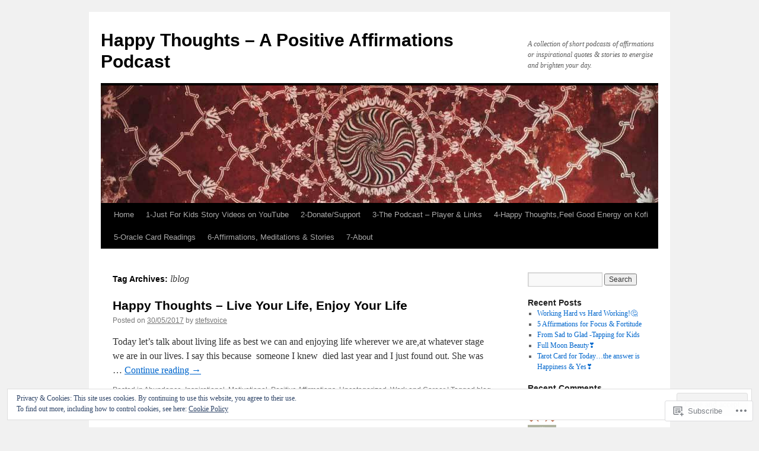

--- FILE ---
content_type: text/html; charset=UTF-8
request_url: https://positiveaffirmationsandaudiostories.com/tag/lblog/
body_size: 29312
content:
<!DOCTYPE html>
<html lang="en">
<head>
<meta charset="UTF-8" />
<title>
lblog | Happy Thoughts &#8211; A Positive Affirmations Podcast</title>
<link rel="profile" href="https://gmpg.org/xfn/11" />
<link rel="stylesheet" type="text/css" media="all" href="https://s0.wp.com/wp-content/themes/pub/twentyten/style.css?m=1659017451i&amp;ver=20190507" />
<link rel="pingback" href="https://positiveaffirmationsandaudiostories.com/xmlrpc.php">
<meta name='robots' content='max-image-preview:large' />

<!-- Async WordPress.com Remote Login -->
<script id="wpcom_remote_login_js">
var wpcom_remote_login_extra_auth = '';
function wpcom_remote_login_remove_dom_node_id( element_id ) {
	var dom_node = document.getElementById( element_id );
	if ( dom_node ) { dom_node.parentNode.removeChild( dom_node ); }
}
function wpcom_remote_login_remove_dom_node_classes( class_name ) {
	var dom_nodes = document.querySelectorAll( '.' + class_name );
	for ( var i = 0; i < dom_nodes.length; i++ ) {
		dom_nodes[ i ].parentNode.removeChild( dom_nodes[ i ] );
	}
}
function wpcom_remote_login_final_cleanup() {
	wpcom_remote_login_remove_dom_node_classes( "wpcom_remote_login_msg" );
	wpcom_remote_login_remove_dom_node_id( "wpcom_remote_login_key" );
	wpcom_remote_login_remove_dom_node_id( "wpcom_remote_login_validate" );
	wpcom_remote_login_remove_dom_node_id( "wpcom_remote_login_js" );
	wpcom_remote_login_remove_dom_node_id( "wpcom_request_access_iframe" );
	wpcom_remote_login_remove_dom_node_id( "wpcom_request_access_styles" );
}

// Watch for messages back from the remote login
window.addEventListener( "message", function( e ) {
	if ( e.origin === "https://r-login.wordpress.com" ) {
		var data = {};
		try {
			data = JSON.parse( e.data );
		} catch( e ) {
			wpcom_remote_login_final_cleanup();
			return;
		}

		if ( data.msg === 'LOGIN' ) {
			// Clean up the login check iframe
			wpcom_remote_login_remove_dom_node_id( "wpcom_remote_login_key" );

			var id_regex = new RegExp( /^[0-9]+$/ );
			var token_regex = new RegExp( /^.*|.*|.*$/ );
			if (
				token_regex.test( data.token )
				&& id_regex.test( data.wpcomid )
			) {
				// We have everything we need to ask for a login
				var script = document.createElement( "script" );
				script.setAttribute( "id", "wpcom_remote_login_validate" );
				script.src = '/remote-login.php?wpcom_remote_login=validate'
					+ '&wpcomid=' + data.wpcomid
					+ '&token=' + encodeURIComponent( data.token )
					+ '&host=' + window.location.protocol
					+ '//' + window.location.hostname
					+ '&postid=2159'
					+ '&is_singular=';
				document.body.appendChild( script );
			}

			return;
		}

		// Safari ITP, not logged in, so redirect
		if ( data.msg === 'LOGIN-REDIRECT' ) {
			window.location = 'https://wordpress.com/log-in?redirect_to=' + window.location.href;
			return;
		}

		// Safari ITP, storage access failed, remove the request
		if ( data.msg === 'LOGIN-REMOVE' ) {
			var css_zap = 'html { -webkit-transition: margin-top 1s; transition: margin-top 1s; } /* 9001 */ html { margin-top: 0 !important; } * html body { margin-top: 0 !important; } @media screen and ( max-width: 782px ) { html { margin-top: 0 !important; } * html body { margin-top: 0 !important; } }';
			var style_zap = document.createElement( 'style' );
			style_zap.type = 'text/css';
			style_zap.appendChild( document.createTextNode( css_zap ) );
			document.body.appendChild( style_zap );

			var e = document.getElementById( 'wpcom_request_access_iframe' );
			e.parentNode.removeChild( e );

			document.cookie = 'wordpress_com_login_access=denied; path=/; max-age=31536000';

			return;
		}

		// Safari ITP
		if ( data.msg === 'REQUEST_ACCESS' ) {
			console.log( 'request access: safari' );

			// Check ITP iframe enable/disable knob
			if ( wpcom_remote_login_extra_auth !== 'safari_itp_iframe' ) {
				return;
			}

			// If we are in a "private window" there is no ITP.
			var private_window = false;
			try {
				var opendb = window.openDatabase( null, null, null, null );
			} catch( e ) {
				private_window = true;
			}

			if ( private_window ) {
				console.log( 'private window' );
				return;
			}

			var iframe = document.createElement( 'iframe' );
			iframe.id = 'wpcom_request_access_iframe';
			iframe.setAttribute( 'scrolling', 'no' );
			iframe.setAttribute( 'sandbox', 'allow-storage-access-by-user-activation allow-scripts allow-same-origin allow-top-navigation-by-user-activation' );
			iframe.src = 'https://r-login.wordpress.com/remote-login.php?wpcom_remote_login=request_access&origin=' + encodeURIComponent( data.origin ) + '&wpcomid=' + encodeURIComponent( data.wpcomid );

			var css = 'html { -webkit-transition: margin-top 1s; transition: margin-top 1s; } /* 9001 */ html { margin-top: 46px !important; } * html body { margin-top: 46px !important; } @media screen and ( max-width: 660px ) { html { margin-top: 71px !important; } * html body { margin-top: 71px !important; } #wpcom_request_access_iframe { display: block; height: 71px !important; } } #wpcom_request_access_iframe { border: 0px; height: 46px; position: fixed; top: 0; left: 0; width: 100%; min-width: 100%; z-index: 99999; background: #23282d; } ';

			var style = document.createElement( 'style' );
			style.type = 'text/css';
			style.id = 'wpcom_request_access_styles';
			style.appendChild( document.createTextNode( css ) );
			document.body.appendChild( style );

			document.body.appendChild( iframe );
		}

		if ( data.msg === 'DONE' ) {
			wpcom_remote_login_final_cleanup();
		}
	}
}, false );

// Inject the remote login iframe after the page has had a chance to load
// more critical resources
window.addEventListener( "DOMContentLoaded", function( e ) {
	var iframe = document.createElement( "iframe" );
	iframe.style.display = "none";
	iframe.setAttribute( "scrolling", "no" );
	iframe.setAttribute( "id", "wpcom_remote_login_key" );
	iframe.src = "https://r-login.wordpress.com/remote-login.php"
		+ "?wpcom_remote_login=key"
		+ "&origin=aHR0cHM6Ly9wb3NpdGl2ZWFmZmlybWF0aW9uc2FuZGF1ZGlvc3Rvcmllcy5jb20%3D"
		+ "&wpcomid=72759458"
		+ "&time=" + Math.floor( Date.now() / 1000 );
	document.body.appendChild( iframe );
}, false );
</script>
<link rel='dns-prefetch' href='//s0.wp.com' />
<link rel='dns-prefetch' href='//af.pubmine.com' />
<link rel="alternate" type="application/rss+xml" title="Happy Thoughts - A Positive Affirmations Podcast &raquo; Feed" href="https://positiveaffirmationsandaudiostories.com/feed/" />
<link rel="alternate" type="application/rss+xml" title="Happy Thoughts - A Positive Affirmations Podcast &raquo; Comments Feed" href="https://positiveaffirmationsandaudiostories.com/comments/feed/" />
<link rel="alternate" type="application/rss+xml" title="Happy Thoughts - A Positive Affirmations Podcast &raquo; lblog Tag Feed" href="https://positiveaffirmationsandaudiostories.com/tag/lblog/feed/" />
	<script type="text/javascript">
		/* <![CDATA[ */
		function addLoadEvent(func) {
			var oldonload = window.onload;
			if (typeof window.onload != 'function') {
				window.onload = func;
			} else {
				window.onload = function () {
					oldonload();
					func();
				}
			}
		}
		/* ]]> */
	</script>
	<link crossorigin='anonymous' rel='stylesheet' id='all-css-0-1' href='/wp-content/mu-plugins/widgets/eu-cookie-law/templates/style.css?m=1642463000i&cssminify=yes' type='text/css' media='all' />
<style id='wp-emoji-styles-inline-css'>

	img.wp-smiley, img.emoji {
		display: inline !important;
		border: none !important;
		box-shadow: none !important;
		height: 1em !important;
		width: 1em !important;
		margin: 0 0.07em !important;
		vertical-align: -0.1em !important;
		background: none !important;
		padding: 0 !important;
	}
/*# sourceURL=wp-emoji-styles-inline-css */
</style>
<link crossorigin='anonymous' rel='stylesheet' id='all-css-2-1' href='/wp-content/plugins/gutenberg-core/v22.4.2/build/styles/block-library/style.min.css?m=1769608164i&cssminify=yes' type='text/css' media='all' />
<style id='wp-block-library-inline-css'>
.has-text-align-justify {
	text-align:justify;
}
.has-text-align-justify{text-align:justify;}

/*# sourceURL=wp-block-library-inline-css */
</style><style id='wp-block-embed-inline-css'>
.wp-block-embed.alignleft,.wp-block-embed.alignright,.wp-block[data-align=left]>[data-type="core/embed"],.wp-block[data-align=right]>[data-type="core/embed"]{max-width:360px;width:100%}.wp-block-embed.alignleft .wp-block-embed__wrapper,.wp-block-embed.alignright .wp-block-embed__wrapper,.wp-block[data-align=left]>[data-type="core/embed"] .wp-block-embed__wrapper,.wp-block[data-align=right]>[data-type="core/embed"] .wp-block-embed__wrapper{min-width:280px}.wp-block-cover .wp-block-embed{min-height:240px;min-width:320px}.wp-block-group.is-layout-flex .wp-block-embed{flex:1 1 0%;min-width:0}.wp-block-embed{overflow-wrap:break-word}.wp-block-embed :where(figcaption){margin-bottom:1em;margin-top:.5em}.wp-block-embed iframe{max-width:100%}.wp-block-embed__wrapper{position:relative}.wp-embed-responsive .wp-has-aspect-ratio .wp-block-embed__wrapper:before{content:"";display:block;padding-top:50%}.wp-embed-responsive .wp-has-aspect-ratio iframe{bottom:0;height:100%;left:0;position:absolute;right:0;top:0;width:100%}.wp-embed-responsive .wp-embed-aspect-21-9 .wp-block-embed__wrapper:before{padding-top:42.85%}.wp-embed-responsive .wp-embed-aspect-18-9 .wp-block-embed__wrapper:before{padding-top:50%}.wp-embed-responsive .wp-embed-aspect-16-9 .wp-block-embed__wrapper:before{padding-top:56.25%}.wp-embed-responsive .wp-embed-aspect-4-3 .wp-block-embed__wrapper:before{padding-top:75%}.wp-embed-responsive .wp-embed-aspect-1-1 .wp-block-embed__wrapper:before{padding-top:100%}.wp-embed-responsive .wp-embed-aspect-9-16 .wp-block-embed__wrapper:before{padding-top:177.77%}.wp-embed-responsive .wp-embed-aspect-1-2 .wp-block-embed__wrapper:before{padding-top:200%}
/*# sourceURL=https://s0.wp.com/wp-content/plugins/gutenberg-core/v22.4.2/build/styles/block-library/embed/style.min.css */
</style>
<style id='wp-block-embed-theme-inline-css'>
.wp-block-embed :where(figcaption){color:#555;font-size:13px;text-align:center}.is-dark-theme .wp-block-embed :where(figcaption){color:#ffffffa6}.wp-block-embed{margin:0 0 1em}
/*# sourceURL=https://s0.wp.com/wp-content/plugins/gutenberg-core/v22.4.2/build/styles/block-library/embed/theme.min.css */
</style>
<style id='wp-block-social-links-inline-css'>
.wp-block-social-links{background:none;box-sizing:border-box;margin-left:0;padding-left:0;padding-right:0;text-indent:0}.wp-block-social-links .wp-social-link a,.wp-block-social-links .wp-social-link a:hover{border-bottom:0;box-shadow:none;text-decoration:none}.wp-block-social-links .wp-social-link svg{height:1em;width:1em}.wp-block-social-links .wp-social-link span:not(.screen-reader-text){font-size:.65em;margin-left:.5em;margin-right:.5em}.wp-block-social-links.has-small-icon-size{font-size:16px}.wp-block-social-links,.wp-block-social-links.has-normal-icon-size{font-size:24px}.wp-block-social-links.has-large-icon-size{font-size:36px}.wp-block-social-links.has-huge-icon-size{font-size:48px}.wp-block-social-links.aligncenter{display:flex;justify-content:center}.wp-block-social-links.alignright{justify-content:flex-end}.wp-block-social-link{border-radius:9999px;display:block}@media not (prefers-reduced-motion){.wp-block-social-link{transition:transform .1s ease}}.wp-block-social-link{height:auto}.wp-block-social-link a{align-items:center;display:flex;line-height:0}.wp-block-social-link:hover{transform:scale(1.1)}.wp-block-social-links .wp-block-social-link.wp-social-link{display:inline-block;margin:0;padding:0}.wp-block-social-links .wp-block-social-link.wp-social-link .wp-block-social-link-anchor,.wp-block-social-links .wp-block-social-link.wp-social-link .wp-block-social-link-anchor svg,.wp-block-social-links .wp-block-social-link.wp-social-link .wp-block-social-link-anchor:active,.wp-block-social-links .wp-block-social-link.wp-social-link .wp-block-social-link-anchor:hover,.wp-block-social-links .wp-block-social-link.wp-social-link .wp-block-social-link-anchor:visited{fill:currentColor;color:currentColor}:where(.wp-block-social-links:not(.is-style-logos-only)) .wp-social-link{background-color:#f0f0f0;color:#444}:where(.wp-block-social-links:not(.is-style-logos-only)) .wp-social-link-amazon{background-color:#f90;color:#fff}:where(.wp-block-social-links:not(.is-style-logos-only)) .wp-social-link-bandcamp{background-color:#1ea0c3;color:#fff}:where(.wp-block-social-links:not(.is-style-logos-only)) .wp-social-link-behance{background-color:#0757fe;color:#fff}:where(.wp-block-social-links:not(.is-style-logos-only)) .wp-social-link-bluesky{background-color:#0a7aff;color:#fff}:where(.wp-block-social-links:not(.is-style-logos-only)) .wp-social-link-codepen{background-color:#1e1f26;color:#fff}:where(.wp-block-social-links:not(.is-style-logos-only)) .wp-social-link-deviantart{background-color:#02e49b;color:#fff}:where(.wp-block-social-links:not(.is-style-logos-only)) .wp-social-link-discord{background-color:#5865f2;color:#fff}:where(.wp-block-social-links:not(.is-style-logos-only)) .wp-social-link-dribbble{background-color:#e94c89;color:#fff}:where(.wp-block-social-links:not(.is-style-logos-only)) .wp-social-link-dropbox{background-color:#4280ff;color:#fff}:where(.wp-block-social-links:not(.is-style-logos-only)) .wp-social-link-etsy{background-color:#f45800;color:#fff}:where(.wp-block-social-links:not(.is-style-logos-only)) .wp-social-link-facebook{background-color:#0866ff;color:#fff}:where(.wp-block-social-links:not(.is-style-logos-only)) .wp-social-link-fivehundredpx{background-color:#000;color:#fff}:where(.wp-block-social-links:not(.is-style-logos-only)) .wp-social-link-flickr{background-color:#0461dd;color:#fff}:where(.wp-block-social-links:not(.is-style-logos-only)) .wp-social-link-foursquare{background-color:#e65678;color:#fff}:where(.wp-block-social-links:not(.is-style-logos-only)) .wp-social-link-github{background-color:#24292d;color:#fff}:where(.wp-block-social-links:not(.is-style-logos-only)) .wp-social-link-goodreads{background-color:#eceadd;color:#382110}:where(.wp-block-social-links:not(.is-style-logos-only)) .wp-social-link-google{background-color:#ea4434;color:#fff}:where(.wp-block-social-links:not(.is-style-logos-only)) .wp-social-link-gravatar{background-color:#1d4fc4;color:#fff}:where(.wp-block-social-links:not(.is-style-logos-only)) .wp-social-link-instagram{background-color:#f00075;color:#fff}:where(.wp-block-social-links:not(.is-style-logos-only)) .wp-social-link-lastfm{background-color:#e21b24;color:#fff}:where(.wp-block-social-links:not(.is-style-logos-only)) .wp-social-link-linkedin{background-color:#0d66c2;color:#fff}:where(.wp-block-social-links:not(.is-style-logos-only)) .wp-social-link-mastodon{background-color:#3288d4;color:#fff}:where(.wp-block-social-links:not(.is-style-logos-only)) .wp-social-link-medium{background-color:#000;color:#fff}:where(.wp-block-social-links:not(.is-style-logos-only)) .wp-social-link-meetup{background-color:#f6405f;color:#fff}:where(.wp-block-social-links:not(.is-style-logos-only)) .wp-social-link-patreon{background-color:#000;color:#fff}:where(.wp-block-social-links:not(.is-style-logos-only)) .wp-social-link-pinterest{background-color:#e60122;color:#fff}:where(.wp-block-social-links:not(.is-style-logos-only)) .wp-social-link-pocket{background-color:#ef4155;color:#fff}:where(.wp-block-social-links:not(.is-style-logos-only)) .wp-social-link-reddit{background-color:#ff4500;color:#fff}:where(.wp-block-social-links:not(.is-style-logos-only)) .wp-social-link-skype{background-color:#0478d7;color:#fff}:where(.wp-block-social-links:not(.is-style-logos-only)) .wp-social-link-snapchat{stroke:#000;background-color:#fefc00;color:#fff}:where(.wp-block-social-links:not(.is-style-logos-only)) .wp-social-link-soundcloud{background-color:#ff5600;color:#fff}:where(.wp-block-social-links:not(.is-style-logos-only)) .wp-social-link-spotify{background-color:#1bd760;color:#fff}:where(.wp-block-social-links:not(.is-style-logos-only)) .wp-social-link-telegram{background-color:#2aabee;color:#fff}:where(.wp-block-social-links:not(.is-style-logos-only)) .wp-social-link-threads{background-color:#000;color:#fff}:where(.wp-block-social-links:not(.is-style-logos-only)) .wp-social-link-tiktok{background-color:#000;color:#fff}:where(.wp-block-social-links:not(.is-style-logos-only)) .wp-social-link-tumblr{background-color:#011835;color:#fff}:where(.wp-block-social-links:not(.is-style-logos-only)) .wp-social-link-twitch{background-color:#6440a4;color:#fff}:where(.wp-block-social-links:not(.is-style-logos-only)) .wp-social-link-twitter{background-color:#1da1f2;color:#fff}:where(.wp-block-social-links:not(.is-style-logos-only)) .wp-social-link-vimeo{background-color:#1eb7ea;color:#fff}:where(.wp-block-social-links:not(.is-style-logos-only)) .wp-social-link-vk{background-color:#4680c2;color:#fff}:where(.wp-block-social-links:not(.is-style-logos-only)) .wp-social-link-wordpress{background-color:#3499cd;color:#fff}:where(.wp-block-social-links:not(.is-style-logos-only)) .wp-social-link-whatsapp{background-color:#25d366;color:#fff}:where(.wp-block-social-links:not(.is-style-logos-only)) .wp-social-link-x{background-color:#000;color:#fff}:where(.wp-block-social-links:not(.is-style-logos-only)) .wp-social-link-yelp{background-color:#d32422;color:#fff}:where(.wp-block-social-links:not(.is-style-logos-only)) .wp-social-link-youtube{background-color:red;color:#fff}:where(.wp-block-social-links.is-style-logos-only) .wp-social-link{background:none}:where(.wp-block-social-links.is-style-logos-only) .wp-social-link svg{height:1.25em;width:1.25em}:where(.wp-block-social-links.is-style-logos-only) .wp-social-link-amazon{color:#f90}:where(.wp-block-social-links.is-style-logos-only) .wp-social-link-bandcamp{color:#1ea0c3}:where(.wp-block-social-links.is-style-logos-only) .wp-social-link-behance{color:#0757fe}:where(.wp-block-social-links.is-style-logos-only) .wp-social-link-bluesky{color:#0a7aff}:where(.wp-block-social-links.is-style-logos-only) .wp-social-link-codepen{color:#1e1f26}:where(.wp-block-social-links.is-style-logos-only) .wp-social-link-deviantart{color:#02e49b}:where(.wp-block-social-links.is-style-logos-only) .wp-social-link-discord{color:#5865f2}:where(.wp-block-social-links.is-style-logos-only) .wp-social-link-dribbble{color:#e94c89}:where(.wp-block-social-links.is-style-logos-only) .wp-social-link-dropbox{color:#4280ff}:where(.wp-block-social-links.is-style-logos-only) .wp-social-link-etsy{color:#f45800}:where(.wp-block-social-links.is-style-logos-only) .wp-social-link-facebook{color:#0866ff}:where(.wp-block-social-links.is-style-logos-only) .wp-social-link-fivehundredpx{color:#000}:where(.wp-block-social-links.is-style-logos-only) .wp-social-link-flickr{color:#0461dd}:where(.wp-block-social-links.is-style-logos-only) .wp-social-link-foursquare{color:#e65678}:where(.wp-block-social-links.is-style-logos-only) .wp-social-link-github{color:#24292d}:where(.wp-block-social-links.is-style-logos-only) .wp-social-link-goodreads{color:#382110}:where(.wp-block-social-links.is-style-logos-only) .wp-social-link-google{color:#ea4434}:where(.wp-block-social-links.is-style-logos-only) .wp-social-link-gravatar{color:#1d4fc4}:where(.wp-block-social-links.is-style-logos-only) .wp-social-link-instagram{color:#f00075}:where(.wp-block-social-links.is-style-logos-only) .wp-social-link-lastfm{color:#e21b24}:where(.wp-block-social-links.is-style-logos-only) .wp-social-link-linkedin{color:#0d66c2}:where(.wp-block-social-links.is-style-logos-only) .wp-social-link-mastodon{color:#3288d4}:where(.wp-block-social-links.is-style-logos-only) .wp-social-link-medium{color:#000}:where(.wp-block-social-links.is-style-logos-only) .wp-social-link-meetup{color:#f6405f}:where(.wp-block-social-links.is-style-logos-only) .wp-social-link-patreon{color:#000}:where(.wp-block-social-links.is-style-logos-only) .wp-social-link-pinterest{color:#e60122}:where(.wp-block-social-links.is-style-logos-only) .wp-social-link-pocket{color:#ef4155}:where(.wp-block-social-links.is-style-logos-only) .wp-social-link-reddit{color:#ff4500}:where(.wp-block-social-links.is-style-logos-only) .wp-social-link-skype{color:#0478d7}:where(.wp-block-social-links.is-style-logos-only) .wp-social-link-snapchat{stroke:#000;color:#fff}:where(.wp-block-social-links.is-style-logos-only) .wp-social-link-soundcloud{color:#ff5600}:where(.wp-block-social-links.is-style-logos-only) .wp-social-link-spotify{color:#1bd760}:where(.wp-block-social-links.is-style-logos-only) .wp-social-link-telegram{color:#2aabee}:where(.wp-block-social-links.is-style-logos-only) .wp-social-link-threads{color:#000}:where(.wp-block-social-links.is-style-logos-only) .wp-social-link-tiktok{color:#000}:where(.wp-block-social-links.is-style-logos-only) .wp-social-link-tumblr{color:#011835}:where(.wp-block-social-links.is-style-logos-only) .wp-social-link-twitch{color:#6440a4}:where(.wp-block-social-links.is-style-logos-only) .wp-social-link-twitter{color:#1da1f2}:where(.wp-block-social-links.is-style-logos-only) .wp-social-link-vimeo{color:#1eb7ea}:where(.wp-block-social-links.is-style-logos-only) .wp-social-link-vk{color:#4680c2}:where(.wp-block-social-links.is-style-logos-only) .wp-social-link-whatsapp{color:#25d366}:where(.wp-block-social-links.is-style-logos-only) .wp-social-link-wordpress{color:#3499cd}:where(.wp-block-social-links.is-style-logos-only) .wp-social-link-x{color:#000}:where(.wp-block-social-links.is-style-logos-only) .wp-social-link-yelp{color:#d32422}:where(.wp-block-social-links.is-style-logos-only) .wp-social-link-youtube{color:red}.wp-block-social-links.is-style-pill-shape .wp-social-link{width:auto}:root :where(.wp-block-social-links .wp-social-link a){padding:.25em}:root :where(.wp-block-social-links.is-style-logos-only .wp-social-link a){padding:0}:root :where(.wp-block-social-links.is-style-pill-shape .wp-social-link a){padding-left:.6666666667em;padding-right:.6666666667em}.wp-block-social-links:not(.has-icon-color):not(.has-icon-background-color) .wp-social-link-snapchat .wp-block-social-link-label{color:#000}
/*# sourceURL=https://s0.wp.com/wp-content/plugins/gutenberg-core/v22.4.2/build/styles/block-library/social-links/style.min.css */
</style>
<style id='wp-block-paragraph-inline-css'>
.is-small-text{font-size:.875em}.is-regular-text{font-size:1em}.is-large-text{font-size:2.25em}.is-larger-text{font-size:3em}.has-drop-cap:not(:focus):first-letter{float:left;font-size:8.4em;font-style:normal;font-weight:100;line-height:.68;margin:.05em .1em 0 0;text-transform:uppercase}body.rtl .has-drop-cap:not(:focus):first-letter{float:none;margin-left:.1em}p.has-drop-cap.has-background{overflow:hidden}:root :where(p.has-background){padding:1.25em 2.375em}:where(p.has-text-color:not(.has-link-color)) a{color:inherit}p.has-text-align-left[style*="writing-mode:vertical-lr"],p.has-text-align-right[style*="writing-mode:vertical-rl"]{rotate:180deg}
/*# sourceURL=https://s0.wp.com/wp-content/plugins/gutenberg-core/v22.4.2/build/styles/block-library/paragraph/style.min.css */
</style>
<style id='global-styles-inline-css'>
:root{--wp--preset--aspect-ratio--square: 1;--wp--preset--aspect-ratio--4-3: 4/3;--wp--preset--aspect-ratio--3-4: 3/4;--wp--preset--aspect-ratio--3-2: 3/2;--wp--preset--aspect-ratio--2-3: 2/3;--wp--preset--aspect-ratio--16-9: 16/9;--wp--preset--aspect-ratio--9-16: 9/16;--wp--preset--color--black: #000;--wp--preset--color--cyan-bluish-gray: #abb8c3;--wp--preset--color--white: #fff;--wp--preset--color--pale-pink: #f78da7;--wp--preset--color--vivid-red: #cf2e2e;--wp--preset--color--luminous-vivid-orange: #ff6900;--wp--preset--color--luminous-vivid-amber: #fcb900;--wp--preset--color--light-green-cyan: #7bdcb5;--wp--preset--color--vivid-green-cyan: #00d084;--wp--preset--color--pale-cyan-blue: #8ed1fc;--wp--preset--color--vivid-cyan-blue: #0693e3;--wp--preset--color--vivid-purple: #9b51e0;--wp--preset--color--blue: #0066cc;--wp--preset--color--medium-gray: #666;--wp--preset--color--light-gray: #f1f1f1;--wp--preset--gradient--vivid-cyan-blue-to-vivid-purple: linear-gradient(135deg,rgb(6,147,227) 0%,rgb(155,81,224) 100%);--wp--preset--gradient--light-green-cyan-to-vivid-green-cyan: linear-gradient(135deg,rgb(122,220,180) 0%,rgb(0,208,130) 100%);--wp--preset--gradient--luminous-vivid-amber-to-luminous-vivid-orange: linear-gradient(135deg,rgb(252,185,0) 0%,rgb(255,105,0) 100%);--wp--preset--gradient--luminous-vivid-orange-to-vivid-red: linear-gradient(135deg,rgb(255,105,0) 0%,rgb(207,46,46) 100%);--wp--preset--gradient--very-light-gray-to-cyan-bluish-gray: linear-gradient(135deg,rgb(238,238,238) 0%,rgb(169,184,195) 100%);--wp--preset--gradient--cool-to-warm-spectrum: linear-gradient(135deg,rgb(74,234,220) 0%,rgb(151,120,209) 20%,rgb(207,42,186) 40%,rgb(238,44,130) 60%,rgb(251,105,98) 80%,rgb(254,248,76) 100%);--wp--preset--gradient--blush-light-purple: linear-gradient(135deg,rgb(255,206,236) 0%,rgb(152,150,240) 100%);--wp--preset--gradient--blush-bordeaux: linear-gradient(135deg,rgb(254,205,165) 0%,rgb(254,45,45) 50%,rgb(107,0,62) 100%);--wp--preset--gradient--luminous-dusk: linear-gradient(135deg,rgb(255,203,112) 0%,rgb(199,81,192) 50%,rgb(65,88,208) 100%);--wp--preset--gradient--pale-ocean: linear-gradient(135deg,rgb(255,245,203) 0%,rgb(182,227,212) 50%,rgb(51,167,181) 100%);--wp--preset--gradient--electric-grass: linear-gradient(135deg,rgb(202,248,128) 0%,rgb(113,206,126) 100%);--wp--preset--gradient--midnight: linear-gradient(135deg,rgb(2,3,129) 0%,rgb(40,116,252) 100%);--wp--preset--font-size--small: 13px;--wp--preset--font-size--medium: 20px;--wp--preset--font-size--large: 36px;--wp--preset--font-size--x-large: 42px;--wp--preset--font-family--albert-sans: 'Albert Sans', sans-serif;--wp--preset--font-family--alegreya: Alegreya, serif;--wp--preset--font-family--arvo: Arvo, serif;--wp--preset--font-family--bodoni-moda: 'Bodoni Moda', serif;--wp--preset--font-family--bricolage-grotesque: 'Bricolage Grotesque', sans-serif;--wp--preset--font-family--cabin: Cabin, sans-serif;--wp--preset--font-family--chivo: Chivo, sans-serif;--wp--preset--font-family--commissioner: Commissioner, sans-serif;--wp--preset--font-family--cormorant: Cormorant, serif;--wp--preset--font-family--courier-prime: 'Courier Prime', monospace;--wp--preset--font-family--crimson-pro: 'Crimson Pro', serif;--wp--preset--font-family--dm-mono: 'DM Mono', monospace;--wp--preset--font-family--dm-sans: 'DM Sans', sans-serif;--wp--preset--font-family--dm-serif-display: 'DM Serif Display', serif;--wp--preset--font-family--domine: Domine, serif;--wp--preset--font-family--eb-garamond: 'EB Garamond', serif;--wp--preset--font-family--epilogue: Epilogue, sans-serif;--wp--preset--font-family--fahkwang: Fahkwang, sans-serif;--wp--preset--font-family--figtree: Figtree, sans-serif;--wp--preset--font-family--fira-sans: 'Fira Sans', sans-serif;--wp--preset--font-family--fjalla-one: 'Fjalla One', sans-serif;--wp--preset--font-family--fraunces: Fraunces, serif;--wp--preset--font-family--gabarito: Gabarito, system-ui;--wp--preset--font-family--ibm-plex-mono: 'IBM Plex Mono', monospace;--wp--preset--font-family--ibm-plex-sans: 'IBM Plex Sans', sans-serif;--wp--preset--font-family--ibarra-real-nova: 'Ibarra Real Nova', serif;--wp--preset--font-family--instrument-serif: 'Instrument Serif', serif;--wp--preset--font-family--inter: Inter, sans-serif;--wp--preset--font-family--josefin-sans: 'Josefin Sans', sans-serif;--wp--preset--font-family--jost: Jost, sans-serif;--wp--preset--font-family--libre-baskerville: 'Libre Baskerville', serif;--wp--preset--font-family--libre-franklin: 'Libre Franklin', sans-serif;--wp--preset--font-family--literata: Literata, serif;--wp--preset--font-family--lora: Lora, serif;--wp--preset--font-family--merriweather: Merriweather, serif;--wp--preset--font-family--montserrat: Montserrat, sans-serif;--wp--preset--font-family--newsreader: Newsreader, serif;--wp--preset--font-family--noto-sans-mono: 'Noto Sans Mono', sans-serif;--wp--preset--font-family--nunito: Nunito, sans-serif;--wp--preset--font-family--open-sans: 'Open Sans', sans-serif;--wp--preset--font-family--overpass: Overpass, sans-serif;--wp--preset--font-family--pt-serif: 'PT Serif', serif;--wp--preset--font-family--petrona: Petrona, serif;--wp--preset--font-family--piazzolla: Piazzolla, serif;--wp--preset--font-family--playfair-display: 'Playfair Display', serif;--wp--preset--font-family--plus-jakarta-sans: 'Plus Jakarta Sans', sans-serif;--wp--preset--font-family--poppins: Poppins, sans-serif;--wp--preset--font-family--raleway: Raleway, sans-serif;--wp--preset--font-family--roboto: Roboto, sans-serif;--wp--preset--font-family--roboto-slab: 'Roboto Slab', serif;--wp--preset--font-family--rubik: Rubik, sans-serif;--wp--preset--font-family--rufina: Rufina, serif;--wp--preset--font-family--sora: Sora, sans-serif;--wp--preset--font-family--source-sans-3: 'Source Sans 3', sans-serif;--wp--preset--font-family--source-serif-4: 'Source Serif 4', serif;--wp--preset--font-family--space-mono: 'Space Mono', monospace;--wp--preset--font-family--syne: Syne, sans-serif;--wp--preset--font-family--texturina: Texturina, serif;--wp--preset--font-family--urbanist: Urbanist, sans-serif;--wp--preset--font-family--work-sans: 'Work Sans', sans-serif;--wp--preset--spacing--20: 0.44rem;--wp--preset--spacing--30: 0.67rem;--wp--preset--spacing--40: 1rem;--wp--preset--spacing--50: 1.5rem;--wp--preset--spacing--60: 2.25rem;--wp--preset--spacing--70: 3.38rem;--wp--preset--spacing--80: 5.06rem;--wp--preset--shadow--natural: 6px 6px 9px rgba(0, 0, 0, 0.2);--wp--preset--shadow--deep: 12px 12px 50px rgba(0, 0, 0, 0.4);--wp--preset--shadow--sharp: 6px 6px 0px rgba(0, 0, 0, 0.2);--wp--preset--shadow--outlined: 6px 6px 0px -3px rgb(255, 255, 255), 6px 6px rgb(0, 0, 0);--wp--preset--shadow--crisp: 6px 6px 0px rgb(0, 0, 0);}:where(body) { margin: 0; }:where(.is-layout-flex){gap: 0.5em;}:where(.is-layout-grid){gap: 0.5em;}body .is-layout-flex{display: flex;}.is-layout-flex{flex-wrap: wrap;align-items: center;}.is-layout-flex > :is(*, div){margin: 0;}body .is-layout-grid{display: grid;}.is-layout-grid > :is(*, div){margin: 0;}body{padding-top: 0px;padding-right: 0px;padding-bottom: 0px;padding-left: 0px;}:root :where(.wp-element-button, .wp-block-button__link){background-color: #32373c;border-width: 0;color: #fff;font-family: inherit;font-size: inherit;font-style: inherit;font-weight: inherit;letter-spacing: inherit;line-height: inherit;padding-top: calc(0.667em + 2px);padding-right: calc(1.333em + 2px);padding-bottom: calc(0.667em + 2px);padding-left: calc(1.333em + 2px);text-decoration: none;text-transform: inherit;}.has-black-color{color: var(--wp--preset--color--black) !important;}.has-cyan-bluish-gray-color{color: var(--wp--preset--color--cyan-bluish-gray) !important;}.has-white-color{color: var(--wp--preset--color--white) !important;}.has-pale-pink-color{color: var(--wp--preset--color--pale-pink) !important;}.has-vivid-red-color{color: var(--wp--preset--color--vivid-red) !important;}.has-luminous-vivid-orange-color{color: var(--wp--preset--color--luminous-vivid-orange) !important;}.has-luminous-vivid-amber-color{color: var(--wp--preset--color--luminous-vivid-amber) !important;}.has-light-green-cyan-color{color: var(--wp--preset--color--light-green-cyan) !important;}.has-vivid-green-cyan-color{color: var(--wp--preset--color--vivid-green-cyan) !important;}.has-pale-cyan-blue-color{color: var(--wp--preset--color--pale-cyan-blue) !important;}.has-vivid-cyan-blue-color{color: var(--wp--preset--color--vivid-cyan-blue) !important;}.has-vivid-purple-color{color: var(--wp--preset--color--vivid-purple) !important;}.has-blue-color{color: var(--wp--preset--color--blue) !important;}.has-medium-gray-color{color: var(--wp--preset--color--medium-gray) !important;}.has-light-gray-color{color: var(--wp--preset--color--light-gray) !important;}.has-black-background-color{background-color: var(--wp--preset--color--black) !important;}.has-cyan-bluish-gray-background-color{background-color: var(--wp--preset--color--cyan-bluish-gray) !important;}.has-white-background-color{background-color: var(--wp--preset--color--white) !important;}.has-pale-pink-background-color{background-color: var(--wp--preset--color--pale-pink) !important;}.has-vivid-red-background-color{background-color: var(--wp--preset--color--vivid-red) !important;}.has-luminous-vivid-orange-background-color{background-color: var(--wp--preset--color--luminous-vivid-orange) !important;}.has-luminous-vivid-amber-background-color{background-color: var(--wp--preset--color--luminous-vivid-amber) !important;}.has-light-green-cyan-background-color{background-color: var(--wp--preset--color--light-green-cyan) !important;}.has-vivid-green-cyan-background-color{background-color: var(--wp--preset--color--vivid-green-cyan) !important;}.has-pale-cyan-blue-background-color{background-color: var(--wp--preset--color--pale-cyan-blue) !important;}.has-vivid-cyan-blue-background-color{background-color: var(--wp--preset--color--vivid-cyan-blue) !important;}.has-vivid-purple-background-color{background-color: var(--wp--preset--color--vivid-purple) !important;}.has-blue-background-color{background-color: var(--wp--preset--color--blue) !important;}.has-medium-gray-background-color{background-color: var(--wp--preset--color--medium-gray) !important;}.has-light-gray-background-color{background-color: var(--wp--preset--color--light-gray) !important;}.has-black-border-color{border-color: var(--wp--preset--color--black) !important;}.has-cyan-bluish-gray-border-color{border-color: var(--wp--preset--color--cyan-bluish-gray) !important;}.has-white-border-color{border-color: var(--wp--preset--color--white) !important;}.has-pale-pink-border-color{border-color: var(--wp--preset--color--pale-pink) !important;}.has-vivid-red-border-color{border-color: var(--wp--preset--color--vivid-red) !important;}.has-luminous-vivid-orange-border-color{border-color: var(--wp--preset--color--luminous-vivid-orange) !important;}.has-luminous-vivid-amber-border-color{border-color: var(--wp--preset--color--luminous-vivid-amber) !important;}.has-light-green-cyan-border-color{border-color: var(--wp--preset--color--light-green-cyan) !important;}.has-vivid-green-cyan-border-color{border-color: var(--wp--preset--color--vivid-green-cyan) !important;}.has-pale-cyan-blue-border-color{border-color: var(--wp--preset--color--pale-cyan-blue) !important;}.has-vivid-cyan-blue-border-color{border-color: var(--wp--preset--color--vivid-cyan-blue) !important;}.has-vivid-purple-border-color{border-color: var(--wp--preset--color--vivid-purple) !important;}.has-blue-border-color{border-color: var(--wp--preset--color--blue) !important;}.has-medium-gray-border-color{border-color: var(--wp--preset--color--medium-gray) !important;}.has-light-gray-border-color{border-color: var(--wp--preset--color--light-gray) !important;}.has-vivid-cyan-blue-to-vivid-purple-gradient-background{background: var(--wp--preset--gradient--vivid-cyan-blue-to-vivid-purple) !important;}.has-light-green-cyan-to-vivid-green-cyan-gradient-background{background: var(--wp--preset--gradient--light-green-cyan-to-vivid-green-cyan) !important;}.has-luminous-vivid-amber-to-luminous-vivid-orange-gradient-background{background: var(--wp--preset--gradient--luminous-vivid-amber-to-luminous-vivid-orange) !important;}.has-luminous-vivid-orange-to-vivid-red-gradient-background{background: var(--wp--preset--gradient--luminous-vivid-orange-to-vivid-red) !important;}.has-very-light-gray-to-cyan-bluish-gray-gradient-background{background: var(--wp--preset--gradient--very-light-gray-to-cyan-bluish-gray) !important;}.has-cool-to-warm-spectrum-gradient-background{background: var(--wp--preset--gradient--cool-to-warm-spectrum) !important;}.has-blush-light-purple-gradient-background{background: var(--wp--preset--gradient--blush-light-purple) !important;}.has-blush-bordeaux-gradient-background{background: var(--wp--preset--gradient--blush-bordeaux) !important;}.has-luminous-dusk-gradient-background{background: var(--wp--preset--gradient--luminous-dusk) !important;}.has-pale-ocean-gradient-background{background: var(--wp--preset--gradient--pale-ocean) !important;}.has-electric-grass-gradient-background{background: var(--wp--preset--gradient--electric-grass) !important;}.has-midnight-gradient-background{background: var(--wp--preset--gradient--midnight) !important;}.has-small-font-size{font-size: var(--wp--preset--font-size--small) !important;}.has-medium-font-size{font-size: var(--wp--preset--font-size--medium) !important;}.has-large-font-size{font-size: var(--wp--preset--font-size--large) !important;}.has-x-large-font-size{font-size: var(--wp--preset--font-size--x-large) !important;}.has-albert-sans-font-family{font-family: var(--wp--preset--font-family--albert-sans) !important;}.has-alegreya-font-family{font-family: var(--wp--preset--font-family--alegreya) !important;}.has-arvo-font-family{font-family: var(--wp--preset--font-family--arvo) !important;}.has-bodoni-moda-font-family{font-family: var(--wp--preset--font-family--bodoni-moda) !important;}.has-bricolage-grotesque-font-family{font-family: var(--wp--preset--font-family--bricolage-grotesque) !important;}.has-cabin-font-family{font-family: var(--wp--preset--font-family--cabin) !important;}.has-chivo-font-family{font-family: var(--wp--preset--font-family--chivo) !important;}.has-commissioner-font-family{font-family: var(--wp--preset--font-family--commissioner) !important;}.has-cormorant-font-family{font-family: var(--wp--preset--font-family--cormorant) !important;}.has-courier-prime-font-family{font-family: var(--wp--preset--font-family--courier-prime) !important;}.has-crimson-pro-font-family{font-family: var(--wp--preset--font-family--crimson-pro) !important;}.has-dm-mono-font-family{font-family: var(--wp--preset--font-family--dm-mono) !important;}.has-dm-sans-font-family{font-family: var(--wp--preset--font-family--dm-sans) !important;}.has-dm-serif-display-font-family{font-family: var(--wp--preset--font-family--dm-serif-display) !important;}.has-domine-font-family{font-family: var(--wp--preset--font-family--domine) !important;}.has-eb-garamond-font-family{font-family: var(--wp--preset--font-family--eb-garamond) !important;}.has-epilogue-font-family{font-family: var(--wp--preset--font-family--epilogue) !important;}.has-fahkwang-font-family{font-family: var(--wp--preset--font-family--fahkwang) !important;}.has-figtree-font-family{font-family: var(--wp--preset--font-family--figtree) !important;}.has-fira-sans-font-family{font-family: var(--wp--preset--font-family--fira-sans) !important;}.has-fjalla-one-font-family{font-family: var(--wp--preset--font-family--fjalla-one) !important;}.has-fraunces-font-family{font-family: var(--wp--preset--font-family--fraunces) !important;}.has-gabarito-font-family{font-family: var(--wp--preset--font-family--gabarito) !important;}.has-ibm-plex-mono-font-family{font-family: var(--wp--preset--font-family--ibm-plex-mono) !important;}.has-ibm-plex-sans-font-family{font-family: var(--wp--preset--font-family--ibm-plex-sans) !important;}.has-ibarra-real-nova-font-family{font-family: var(--wp--preset--font-family--ibarra-real-nova) !important;}.has-instrument-serif-font-family{font-family: var(--wp--preset--font-family--instrument-serif) !important;}.has-inter-font-family{font-family: var(--wp--preset--font-family--inter) !important;}.has-josefin-sans-font-family{font-family: var(--wp--preset--font-family--josefin-sans) !important;}.has-jost-font-family{font-family: var(--wp--preset--font-family--jost) !important;}.has-libre-baskerville-font-family{font-family: var(--wp--preset--font-family--libre-baskerville) !important;}.has-libre-franklin-font-family{font-family: var(--wp--preset--font-family--libre-franklin) !important;}.has-literata-font-family{font-family: var(--wp--preset--font-family--literata) !important;}.has-lora-font-family{font-family: var(--wp--preset--font-family--lora) !important;}.has-merriweather-font-family{font-family: var(--wp--preset--font-family--merriweather) !important;}.has-montserrat-font-family{font-family: var(--wp--preset--font-family--montserrat) !important;}.has-newsreader-font-family{font-family: var(--wp--preset--font-family--newsreader) !important;}.has-noto-sans-mono-font-family{font-family: var(--wp--preset--font-family--noto-sans-mono) !important;}.has-nunito-font-family{font-family: var(--wp--preset--font-family--nunito) !important;}.has-open-sans-font-family{font-family: var(--wp--preset--font-family--open-sans) !important;}.has-overpass-font-family{font-family: var(--wp--preset--font-family--overpass) !important;}.has-pt-serif-font-family{font-family: var(--wp--preset--font-family--pt-serif) !important;}.has-petrona-font-family{font-family: var(--wp--preset--font-family--petrona) !important;}.has-piazzolla-font-family{font-family: var(--wp--preset--font-family--piazzolla) !important;}.has-playfair-display-font-family{font-family: var(--wp--preset--font-family--playfair-display) !important;}.has-plus-jakarta-sans-font-family{font-family: var(--wp--preset--font-family--plus-jakarta-sans) !important;}.has-poppins-font-family{font-family: var(--wp--preset--font-family--poppins) !important;}.has-raleway-font-family{font-family: var(--wp--preset--font-family--raleway) !important;}.has-roboto-font-family{font-family: var(--wp--preset--font-family--roboto) !important;}.has-roboto-slab-font-family{font-family: var(--wp--preset--font-family--roboto-slab) !important;}.has-rubik-font-family{font-family: var(--wp--preset--font-family--rubik) !important;}.has-rufina-font-family{font-family: var(--wp--preset--font-family--rufina) !important;}.has-sora-font-family{font-family: var(--wp--preset--font-family--sora) !important;}.has-source-sans-3-font-family{font-family: var(--wp--preset--font-family--source-sans-3) !important;}.has-source-serif-4-font-family{font-family: var(--wp--preset--font-family--source-serif-4) !important;}.has-space-mono-font-family{font-family: var(--wp--preset--font-family--space-mono) !important;}.has-syne-font-family{font-family: var(--wp--preset--font-family--syne) !important;}.has-texturina-font-family{font-family: var(--wp--preset--font-family--texturina) !important;}.has-urbanist-font-family{font-family: var(--wp--preset--font-family--urbanist) !important;}.has-work-sans-font-family{font-family: var(--wp--preset--font-family--work-sans) !important;}
/*# sourceURL=global-styles-inline-css */
</style>

<style id='classic-theme-styles-inline-css'>
.wp-block-button__link{background-color:#32373c;border-radius:9999px;box-shadow:none;color:#fff;font-size:1.125em;padding:calc(.667em + 2px) calc(1.333em + 2px);text-decoration:none}.wp-block-file__button{background:#32373c;color:#fff}.wp-block-accordion-heading{margin:0}.wp-block-accordion-heading__toggle{background-color:inherit!important;color:inherit!important}.wp-block-accordion-heading__toggle:not(:focus-visible){outline:none}.wp-block-accordion-heading__toggle:focus,.wp-block-accordion-heading__toggle:hover{background-color:inherit!important;border:none;box-shadow:none;color:inherit;padding:var(--wp--preset--spacing--20,1em) 0;text-decoration:none}.wp-block-accordion-heading__toggle:focus-visible{outline:auto;outline-offset:0}
/*# sourceURL=/wp-content/plugins/gutenberg-core/v22.4.2/build/styles/block-library/classic.min.css */
</style>
<link crossorigin='anonymous' rel='stylesheet' id='all-css-4-1' href='/_static/??-eJyNj9EKwjAMRX/INHSKzgfxW9YuaLXZytI69vdmG6ggiC95ONxzk+CYwPddpi5jiuUSOkHfu9j7u2BlbG0sSOAUCQZ6mB22QfIrAZKnSMaLbPCjiAu8uwZSzqnJc4KpDQ1FYo390sakDjiXBhIBnRwKQ76qKF/eijEVh3lUMCnF9cD/sssXsOychTOf7L629baqjofbEz0ua3Y=&cssminify=yes' type='text/css' media='all' />
<style id='jetpack_facebook_likebox-inline-css'>
.widget_facebook_likebox {
	overflow: hidden;
}

/*# sourceURL=/wp-content/mu-plugins/jetpack-plugin/sun/modules/widgets/facebook-likebox/style.css */
</style>
<link crossorigin='anonymous' rel='stylesheet' id='all-css-6-1' href='/_static/??-eJzTLy/QTc7PK0nNK9HPLdUtyClNz8wr1i9KTcrJTwcy0/WTi5G5ekCujj52Temp+bo5+cmJJZn5eSgc3bScxMwikFb7XFtDE1NLExMLc0OTLACohS2q&cssminify=yes' type='text/css' media='all' />
<style id='jetpack-global-styles-frontend-style-inline-css'>
:root { --font-headings: unset; --font-base: unset; --font-headings-default: -apple-system,BlinkMacSystemFont,"Segoe UI",Roboto,Oxygen-Sans,Ubuntu,Cantarell,"Helvetica Neue",sans-serif; --font-base-default: -apple-system,BlinkMacSystemFont,"Segoe UI",Roboto,Oxygen-Sans,Ubuntu,Cantarell,"Helvetica Neue",sans-serif;}
/*# sourceURL=jetpack-global-styles-frontend-style-inline-css */
</style>
<link crossorigin='anonymous' rel='stylesheet' id='all-css-8-1' href='/wp-content/themes/h4/global.css?m=1420737423i&cssminify=yes' type='text/css' media='all' />
<script type="text/javascript" id="wpcom-actionbar-placeholder-js-extra">
/* <![CDATA[ */
var actionbardata = {"siteID":"72759458","postID":"0","siteURL":"https://positiveaffirmationsandaudiostories.com","xhrURL":"https://positiveaffirmationsandaudiostories.com/wp-admin/admin-ajax.php","nonce":"568a300120","isLoggedIn":"","statusMessage":"","subsEmailDefault":"instantly","proxyScriptUrl":"https://s0.wp.com/wp-content/js/wpcom-proxy-request.js?m=1513050504i&amp;ver=20211021","i18n":{"followedText":"New posts from this site will now appear in your \u003Ca href=\"https://wordpress.com/reader\"\u003EReader\u003C/a\u003E","foldBar":"Collapse this bar","unfoldBar":"Expand this bar","shortLinkCopied":"Shortlink copied to clipboard."}};
//# sourceURL=wpcom-actionbar-placeholder-js-extra
/* ]]> */
</script>
<script type="text/javascript" id="jetpack-mu-wpcom-settings-js-before">
/* <![CDATA[ */
var JETPACK_MU_WPCOM_SETTINGS = {"assetsUrl":"https://s0.wp.com/wp-content/mu-plugins/jetpack-mu-wpcom-plugin/sun/jetpack_vendor/automattic/jetpack-mu-wpcom/src/build/"};
//# sourceURL=jetpack-mu-wpcom-settings-js-before
/* ]]> */
</script>
<script crossorigin='anonymous' type='text/javascript'  src='/_static/??/wp-content/js/rlt-proxy.js,/wp-content/blog-plugins/wordads-classes/js/cmp/v2/cmp-non-gdpr.js?m=1720530689j'></script>
<script type="text/javascript" id="rlt-proxy-js-after">
/* <![CDATA[ */
	rltInitialize( {"token":null,"iframeOrigins":["https:\/\/widgets.wp.com"]} );
//# sourceURL=rlt-proxy-js-after
/* ]]> */
</script>
<link rel="EditURI" type="application/rsd+xml" title="RSD" href="https://positiveaffirmationsandaudiostories.wordpress.com/xmlrpc.php?rsd" />
<meta name="generator" content="WordPress.com" />

<!-- Jetpack Open Graph Tags -->
<meta property="og:type" content="website" />
<meta property="og:title" content="lblog &#8211; Happy Thoughts &#8211; A Positive Affirmations Podcast" />
<meta property="og:url" content="https://positiveaffirmationsandaudiostories.com/tag/lblog/" />
<meta property="og:site_name" content="Happy Thoughts - A Positive Affirmations Podcast" />
<meta property="og:image" content="https://s0.wp.com/i/blank.jpg?m=1383295312i" />
<meta property="og:image:width" content="200" />
<meta property="og:image:height" content="200" />
<meta property="og:image:alt" content="" />
<meta property="og:locale" content="en_US" />
<meta name="twitter:creator" content="@AffirmationTym" />
<meta name="twitter:site" content="@AffirmationTym" />

<!-- End Jetpack Open Graph Tags -->
<link rel="shortcut icon" type="image/x-icon" href="https://s0.wp.com/i/favicon.ico?m=1713425267i" sizes="16x16 24x24 32x32 48x48" />
<link rel="icon" type="image/x-icon" href="https://s0.wp.com/i/favicon.ico?m=1713425267i" sizes="16x16 24x24 32x32 48x48" />
<link rel="apple-touch-icon" href="https://s0.wp.com/i/webclip.png?m=1713868326i" />
<link rel='openid.server' href='https://positiveaffirmationsandaudiostories.com/?openidserver=1' />
<link rel='openid.delegate' href='https://positiveaffirmationsandaudiostories.com/' />
<link rel="search" type="application/opensearchdescription+xml" href="https://positiveaffirmationsandaudiostories.com/osd.xml" title="Happy Thoughts - A Positive Affirmations Podcast" />
<link rel="search" type="application/opensearchdescription+xml" href="https://s1.wp.com/opensearch.xml" title="WordPress.com" />
		<style type="text/css">
			.recentcomments a {
				display: inline !important;
				padding: 0 !important;
				margin: 0 !important;
			}

			table.recentcommentsavatartop img.avatar, table.recentcommentsavatarend img.avatar {
				border: 0px;
				margin: 0;
			}

			table.recentcommentsavatartop a, table.recentcommentsavatarend a {
				border: 0px !important;
				background-color: transparent !important;
			}

			td.recentcommentsavatarend, td.recentcommentsavatartop {
				padding: 0px 0px 1px 0px;
				margin: 0px;
			}

			td.recentcommentstextend {
				border: none !important;
				padding: 0px 0px 2px 10px;
			}

			.rtl td.recentcommentstextend {
				padding: 0px 10px 2px 0px;
			}

			td.recentcommentstexttop {
				border: none;
				padding: 0px 0px 0px 10px;
			}

			.rtl td.recentcommentstexttop {
				padding: 0px 10px 0px 0px;
			}
		</style>
		<meta name="description" content="Posts about lblog written by stefsvoice" />
<script type="text/javascript">
/* <![CDATA[ */
var wa_client = {}; wa_client.cmd = []; wa_client.config = { 'blog_id': 72759458, 'blog_language': 'en', 'is_wordads': false, 'hosting_type': 0, 'afp_account_id': null, 'afp_host_id': 5038568878849053, 'theme': 'pub/twentyten', '_': { 'title': 'Advertisement', 'privacy_settings': 'Privacy Settings' }, 'formats': [ 'belowpost', 'bottom_sticky', 'sidebar_sticky_right', 'sidebar', 'gutenberg_rectangle', 'gutenberg_leaderboard', 'gutenberg_mobile_leaderboard', 'gutenberg_skyscraper' ] };
/* ]]> */
</script>
		<script type="text/javascript">

			window.doNotSellCallback = function() {

				var linkElements = [
					'a[href="https://wordpress.com/?ref=footer_blog"]',
					'a[href="https://wordpress.com/?ref=footer_website"]',
					'a[href="https://wordpress.com/?ref=vertical_footer"]',
					'a[href^="https://wordpress.com/?ref=footer_segment_"]',
				].join(',');

				var dnsLink = document.createElement( 'a' );
				dnsLink.href = 'https://wordpress.com/advertising-program-optout/';
				dnsLink.classList.add( 'do-not-sell-link' );
				dnsLink.rel = 'nofollow';
				dnsLink.style.marginLeft = '0.5em';
				dnsLink.textContent = 'Do Not Sell or Share My Personal Information';

				var creditLinks = document.querySelectorAll( linkElements );

				if ( 0 === creditLinks.length ) {
					return false;
				}

				Array.prototype.forEach.call( creditLinks, function( el ) {
					el.insertAdjacentElement( 'afterend', dnsLink );
				});

				return true;
			};

		</script>
		<script type="text/javascript">
	window.google_analytics_uacct = "UA-52447-2";
</script>

<script type="text/javascript">
	var _gaq = _gaq || [];
	_gaq.push(['_setAccount', 'UA-52447-2']);
	_gaq.push(['_gat._anonymizeIp']);
	_gaq.push(['_setDomainName', 'none']);
	_gaq.push(['_setAllowLinker', true]);
	_gaq.push(['_initData']);
	_gaq.push(['_trackPageview']);

	(function() {
		var ga = document.createElement('script'); ga.type = 'text/javascript'; ga.async = true;
		ga.src = ('https:' == document.location.protocol ? 'https://ssl' : 'http://www') + '.google-analytics.com/ga.js';
		(document.getElementsByTagName('head')[0] || document.getElementsByTagName('body')[0]).appendChild(ga);
	})();
</script>
<link crossorigin='anonymous' rel='stylesheet' id='all-css-0-3' href='/_static/??-eJyNjM0KgzAQBl9I/ag/lR6KjyK6LhJNNsHN4uuXQuvZ4wzD4EwlRcksGcHK5G11otg4p4n2H0NNMDohzD7SrtDTJT4qUi1wexDiYp4VNB3RlP3V/MX3N4T3o++aun892277AK5vOq4=&cssminify=yes' type='text/css' media='all' />
</head>

<body class="archive tag tag-lblog tag-1069885 custom-background wp-theme-pubtwentyten customizer-styles-applied single-author jetpack-reblog-enabled">
<div id="wrapper" class="hfeed">
	<div id="header">
		<div id="masthead">
			<div id="branding" role="banner">
								<div id="site-title">
					<span>
						<a href="https://positiveaffirmationsandaudiostories.com/" title="Happy Thoughts &#8211; A Positive Affirmations Podcast" rel="home">Happy Thoughts &#8211; A Positive Affirmations Podcast</a>
					</span>
				</div>
				<div id="site-description">A collection of short podcasts of affirmations or inspirational quotes &amp; stories to energise and brighten your day.</div>

									<a class="home-link" href="https://positiveaffirmationsandaudiostories.com/" title="Happy Thoughts &#8211; A Positive Affirmations Podcast" rel="home">
						<img src="https://s0.wp.com/wp-content/themes/pub/twentyten/images/headers/concave.jpg?m=1610459589i" width="940" height="198" alt="" />
					</a>
								</div><!-- #branding -->

			<div id="access" role="navigation">
								<div class="skip-link screen-reader-text"><a href="#content" title="Skip to content">Skip to content</a></div>
				<div class="menu"><ul>
<li ><a href="https://positiveaffirmationsandaudiostories.com/">Home</a></li><li class="page_item page-item-3242"><a href="https://positiveaffirmationsandaudiostories.com/just-for-kids-on-youtube/">1-Just For Kids Story Videos on&nbsp;YouTube</a></li>
<li class="page_item page-item-2910"><a href="https://positiveaffirmationsandaudiostories.com/donate-support/">2-Donate/Support</a></li>
<li class="page_item page-item-2743"><a href="https://positiveaffirmationsandaudiostories.com/podcasts/">3-The Podcast &#8211; Player &amp;&nbsp;Links</a></li>
<li class="page_item page-item-3255"><a href="https://positiveaffirmationsandaudiostories.com/6-happy-thoughtsfeel-good-energy-on-kofi/">4-Happy Thoughts,Feel Good Energy on&nbsp;Kofi</a></li>
<li class="page_item page-item-1521"><a href="https://positiveaffirmationsandaudiostories.com/oracle-card-readings/">5-Oracle Card Readings</a></li>
<li class="page_item page-item-1492"><a href="https://positiveaffirmationsandaudiostories.com/affirmations-and-meditations/">6-Affirmations, Meditations &amp;&nbsp;Stories</a></li>
<li class="page_item page-item-1"><a href="https://positiveaffirmationsandaudiostories.com/about/">7-About</a></li>
</ul></div>
			</div><!-- #access -->
		</div><!-- #masthead -->
	</div><!-- #header -->

	<div id="main">

		<div id="container">
			<div id="content" role="main">

				<h1 class="page-title">Tag Archives: <span>lblog</span></h1>

				



	
			<div id="post-2159" class="post-2159 post type-post status-publish format-standard hentry category-abundance category-inspirational category-motivational category-positive-affirmations category-uncategorized category-work-and-career tag-blog-a-week tag-blog-of-the-day tag-enjoy-life tag-inspiration tag-lblog tag-life tag-podcasting tag-positive-affirmations-2 tag-self-realisation tag-stefsvoice4u tag-thought-for-the-day tag-work mentions-stefsvoice">
			<h2 class="entry-title"><a href="https://positiveaffirmationsandaudiostories.com/2017/05/30/happy-thoughts-live-your-life-enjoy-your-life/" rel="bookmark">Happy Thoughts &#8211; Live Your Life, Enjoy Your&nbsp;Life</a></h2>

			<div class="entry-meta">
				<span class="meta-prep meta-prep-author">Posted on</span> <a href="https://positiveaffirmationsandaudiostories.com/2017/05/30/happy-thoughts-live-your-life-enjoy-your-life/" title="18:54" rel="bookmark"><span class="entry-date">30/05/2017</span></a> <span class="meta-sep">by</span> <span class="author vcard"><a class="url fn n" href="https://positiveaffirmationsandaudiostories.com/author/stefsvoice/" title="View all posts by stefsvoice">stefsvoice</a></span>			</div><!-- .entry-meta -->

					<div class="entry-summary">
				<p>Today let&#8217;s talk about living life as best we can and enjoying life wherever we are,at whatever stage we are in our lives. I say this because  someone I knew  died last year and I just found out. She was &hellip; <a href="https://positiveaffirmationsandaudiostories.com/2017/05/30/happy-thoughts-live-your-life-enjoy-your-life/">Continue reading <span class="meta-nav">&rarr;</span></a></p>
			</div><!-- .entry-summary -->
	
			<div class="entry-utility">
													<span class="cat-links">
						<span class="entry-utility-prep entry-utility-prep-cat-links">Posted in</span> <a href="https://positiveaffirmationsandaudiostories.com/category/abundance/" rel="category tag">Abundance</a>, <a href="https://positiveaffirmationsandaudiostories.com/category/inspirational/" rel="category tag">Inspirational</a>, <a href="https://positiveaffirmationsandaudiostories.com/category/motivational/" rel="category tag">Motivational</a>, <a href="https://positiveaffirmationsandaudiostories.com/category/positive-affirmations/" rel="category tag">Positive Affirmations</a>, <a href="https://positiveaffirmationsandaudiostories.com/category/uncategorized/" rel="category tag">Uncategorized</a>, <a href="https://positiveaffirmationsandaudiostories.com/category/work-and-career/" rel="category tag">Work and Career</a>					</span>
					<span class="meta-sep">|</span>
				
								<span class="tag-links">
					<span class="entry-utility-prep entry-utility-prep-tag-links">Tagged</span> <a href="https://positiveaffirmationsandaudiostories.com/tag/blog-a-week/" rel="tag">blog a week</a>, <a href="https://positiveaffirmationsandaudiostories.com/tag/blog-of-the-day/" rel="tag">blog of the day</a>, <a href="https://positiveaffirmationsandaudiostories.com/tag/enjoy-life/" rel="tag">enjoy life</a>, <a href="https://positiveaffirmationsandaudiostories.com/tag/inspiration/" rel="tag">inspiration</a>, <a href="https://positiveaffirmationsandaudiostories.com/tag/lblog/" rel="tag">lblog</a>, <a href="https://positiveaffirmationsandaudiostories.com/tag/life/" rel="tag">life</a>, <a href="https://positiveaffirmationsandaudiostories.com/tag/podcasting/" rel="tag">podcasting</a>, <a href="https://positiveaffirmationsandaudiostories.com/tag/positive-affirmations-2/" rel="tag">positive affirmations</a>, <a href="https://positiveaffirmationsandaudiostories.com/tag/self-realisation/" rel="tag">self realisation</a>, <a href="https://positiveaffirmationsandaudiostories.com/tag/stefsvoice4u/" rel="tag">stefsvoice4u</a>, <a href="https://positiveaffirmationsandaudiostories.com/tag/thought-for-the-day/" rel="tag">thought for the day</a>, <a href="https://positiveaffirmationsandaudiostories.com/tag/work/" rel="tag">work</a>				</span>
				<span class="meta-sep">|</span>
				
				<span class="comments-link"><a href="https://positiveaffirmationsandaudiostories.com/2017/05/30/happy-thoughts-live-your-life-enjoy-your-life/#respond">Leave a comment</a></span>

							</div><!-- .entry-utility -->
		</div><!-- #post-2159 -->

		
	

	
			<div id="post-2139" class="post-2139 post type-post status-publish format-standard hentry category-abundance category-inspirational category-motivational category-positive-affirmations category-videos tag-blog-a-week tag-coaching tag-confidence tag-first-steps tag-human-potential tag-lblog tag-lifestyle-blog tag-podcast tag-podcasters-on-wordpress tag-positive-affirmations-2 tag-saturday-motivation tag-self-belief tag-stefsvoice4u tag-work-and-career-2 tag-you-tube-video">
			<h2 class="entry-title"><a href="https://positiveaffirmationsandaudiostories.com/2017/04/22/happy-thoughts-waiting-for-perfection/" rel="bookmark">Happy Thoughts-Waiting for&nbsp;perfection</a></h2>

			<div class="entry-meta">
				<span class="meta-prep meta-prep-author">Posted on</span> <a href="https://positiveaffirmationsandaudiostories.com/2017/04/22/happy-thoughts-waiting-for-perfection/" title="09:45" rel="bookmark"><span class="entry-date">22/04/2017</span></a> <span class="meta-sep">by</span> <span class="author vcard"><a class="url fn n" href="https://positiveaffirmationsandaudiostories.com/author/stefsvoice/" title="View all posts by stefsvoice">stefsvoice</a></span>			</div><!-- .entry-meta -->

					<div class="entry-summary">
				<p>Hello, hello, hello&#8230; Many blessings to you. Today, we&#8217;ve got a video podcast (with a positive affirmation) that I made. It&#8217;s to remind us that things don&#8217;t have to be perfect, with every alternative considered, as we begin to pursue &hellip; <a href="https://positiveaffirmationsandaudiostories.com/2017/04/22/happy-thoughts-waiting-for-perfection/">Continue reading <span class="meta-nav">&rarr;</span></a></p>
			</div><!-- .entry-summary -->
	
			<div class="entry-utility">
													<span class="cat-links">
						<span class="entry-utility-prep entry-utility-prep-cat-links">Posted in</span> <a href="https://positiveaffirmationsandaudiostories.com/category/abundance/" rel="category tag">Abundance</a>, <a href="https://positiveaffirmationsandaudiostories.com/category/inspirational/" rel="category tag">Inspirational</a>, <a href="https://positiveaffirmationsandaudiostories.com/category/motivational/" rel="category tag">Motivational</a>, <a href="https://positiveaffirmationsandaudiostories.com/category/positive-affirmations/" rel="category tag">Positive Affirmations</a>, <a href="https://positiveaffirmationsandaudiostories.com/category/videos/" rel="category tag">Videos</a>					</span>
					<span class="meta-sep">|</span>
				
								<span class="tag-links">
					<span class="entry-utility-prep entry-utility-prep-tag-links">Tagged</span> <a href="https://positiveaffirmationsandaudiostories.com/tag/blog-a-week/" rel="tag">blog a week</a>, <a href="https://positiveaffirmationsandaudiostories.com/tag/coaching/" rel="tag">coaching</a>, <a href="https://positiveaffirmationsandaudiostories.com/tag/confidence/" rel="tag">confidence</a>, <a href="https://positiveaffirmationsandaudiostories.com/tag/first-steps/" rel="tag">first steps</a>, <a href="https://positiveaffirmationsandaudiostories.com/tag/human-potential/" rel="tag">human potential</a>, <a href="https://positiveaffirmationsandaudiostories.com/tag/lblog/" rel="tag">lblog</a>, <a href="https://positiveaffirmationsandaudiostories.com/tag/lifestyle-blog/" rel="tag">lifestyle blog</a>, <a href="https://positiveaffirmationsandaudiostories.com/tag/podcast/" rel="tag">podcast</a>, <a href="https://positiveaffirmationsandaudiostories.com/tag/podcasters-on-wordpress/" rel="tag">podcasters on wordpress</a>, <a href="https://positiveaffirmationsandaudiostories.com/tag/positive-affirmations-2/" rel="tag">positive affirmations</a>, <a href="https://positiveaffirmationsandaudiostories.com/tag/saturday-motivation/" rel="tag">saturday motivation</a>, <a href="https://positiveaffirmationsandaudiostories.com/tag/self-belief/" rel="tag">self belief</a>, <a href="https://positiveaffirmationsandaudiostories.com/tag/stefsvoice4u/" rel="tag">stefsvoice4u</a>, <a href="https://positiveaffirmationsandaudiostories.com/tag/work-and-career-2/" rel="tag">work and career</a>, <a href="https://positiveaffirmationsandaudiostories.com/tag/you-tube-video/" rel="tag">you tube video</a>				</span>
				<span class="meta-sep">|</span>
				
				<span class="comments-link"><a href="https://positiveaffirmationsandaudiostories.com/2017/04/22/happy-thoughts-waiting-for-perfection/#respond">Leave a comment</a></span>

							</div><!-- .entry-utility -->
		</div><!-- #post-2139 -->

		
	

			</div><!-- #content -->
		</div><!-- #container -->


		<div id="primary" class="widget-area" role="complementary">
						<ul class="xoxo">

<li id="search-2" class="widget-container widget_search"><form role="search" method="get" id="searchform" class="searchform" action="https://positiveaffirmationsandaudiostories.com/">
				<div>
					<label class="screen-reader-text" for="s">Search for:</label>
					<input type="text" value="" name="s" id="s" />
					<input type="submit" id="searchsubmit" value="Search" />
				</div>
			</form></li>
		<li id="recent-posts-2" class="widget-container widget_recent_entries">
		<h3 class="widget-title">Recent Posts</h3>
		<ul>
											<li>
					<a href="https://positiveaffirmationsandaudiostories.com/2023/12/07/working-hard-vs-hard-working%f0%9f%a4%94/">Working Hard vs Hard&nbsp;Working!🤔</a>
									</li>
											<li>
					<a href="https://positiveaffirmationsandaudiostories.com/2023/12/07/5-affirmations-for-focus-fortitude/">5 Affirmations for Focus &amp;&nbsp;Fortitude</a>
									</li>
											<li>
					<a href="https://positiveaffirmationsandaudiostories.com/2023/12/06/from-sad-to-glad-tapping-for-kids/">From Sad to Glad -Tapping for&nbsp;Kids</a>
									</li>
											<li>
					<a href="https://positiveaffirmationsandaudiostories.com/2023/09/01/full-moon-beauty%e2%9d%a3%ef%b8%8f/">Full Moon Beauty❣️</a>
									</li>
											<li>
					<a href="https://positiveaffirmationsandaudiostories.com/2023/07/05/tarot-card-for-today-the-answer-is-happiness-yes%e2%9d%a3%ef%b8%8f/">Tarot Card for Today&#8230;the answer is Happiness &amp;&nbsp;Yes❣️</a>
									</li>
					</ul>

		</li><li id="recent-comments-2" class="widget-container widget_recent_comments"><h3 class="widget-title">Recent Comments</h3>				<table class="recentcommentsavatar" cellspacing="0" cellpadding="0" border="0">
					<tr><td title="Angel messages" class="recentcommentsavatartop" style="height:48px; width:48px;"><a href="https://www.juperko.com/" rel="nofollow"><img referrerpolicy="no-referrer" alt='Angel messages&#039;s avatar' src='https://1.gravatar.com/avatar/a956f7a1f6674ed3ea66c1ef64fd316c7cd6a1ed8901792cd846bc7b136afbbc?s=48&#038;d=identicon&#038;r=G' srcset='https://1.gravatar.com/avatar/a956f7a1f6674ed3ea66c1ef64fd316c7cd6a1ed8901792cd846bc7b136afbbc?s=48&#038;d=identicon&#038;r=G 1x, https://1.gravatar.com/avatar/a956f7a1f6674ed3ea66c1ef64fd316c7cd6a1ed8901792cd846bc7b136afbbc?s=72&#038;d=identicon&#038;r=G 1.5x, https://1.gravatar.com/avatar/a956f7a1f6674ed3ea66c1ef64fd316c7cd6a1ed8901792cd846bc7b136afbbc?s=96&#038;d=identicon&#038;r=G 2x, https://1.gravatar.com/avatar/a956f7a1f6674ed3ea66c1ef64fd316c7cd6a1ed8901792cd846bc7b136afbbc?s=144&#038;d=identicon&#038;r=G 3x, https://1.gravatar.com/avatar/a956f7a1f6674ed3ea66c1ef64fd316c7cd6a1ed8901792cd846bc7b136afbbc?s=192&#038;d=identicon&#038;r=G 4x' class='avatar avatar-48' height='48' width='48' loading='lazy' decoding='async' /></a></td><td class="recentcommentstexttop" style=""><a href="https://www.juperko.com/" rel="nofollow">Angel messages</a> on <a href="https://positiveaffirmationsandaudiostories.com/2022/04/25/angel-card-reading-we-are-one-globally/comment-page-1/#comment-3108">Angel Card Reading &#8211; We&hellip;</a></td></tr><tr><td title="Molly @ Transatlantic Notes" class="recentcommentsavatarend" style="height:48px; width:48px;"><a href="http://transatlanticnotes.com" rel="nofollow"><img referrerpolicy="no-referrer" alt='Molly Transatlantic Notes&#039;s avatar' src='https://1.gravatar.com/avatar/d585ac68a7b68ffcbff22646f290905c0022ecd7cf5f020cfd453c649c3dba1e?s=48&#038;d=identicon&#038;r=G' srcset='https://1.gravatar.com/avatar/d585ac68a7b68ffcbff22646f290905c0022ecd7cf5f020cfd453c649c3dba1e?s=48&#038;d=identicon&#038;r=G 1x, https://1.gravatar.com/avatar/d585ac68a7b68ffcbff22646f290905c0022ecd7cf5f020cfd453c649c3dba1e?s=72&#038;d=identicon&#038;r=G 1.5x, https://1.gravatar.com/avatar/d585ac68a7b68ffcbff22646f290905c0022ecd7cf5f020cfd453c649c3dba1e?s=96&#038;d=identicon&#038;r=G 2x, https://1.gravatar.com/avatar/d585ac68a7b68ffcbff22646f290905c0022ecd7cf5f020cfd453c649c3dba1e?s=144&#038;d=identicon&#038;r=G 3x, https://1.gravatar.com/avatar/d585ac68a7b68ffcbff22646f290905c0022ecd7cf5f020cfd453c649c3dba1e?s=192&#038;d=identicon&#038;r=G 4x' class='avatar avatar-48' height='48' width='48' loading='lazy' decoding='async' /></a></td><td class="recentcommentstextend" style=""><a href="http://transatlanticnotes.com" rel="nofollow">Molly @ Transatlanti&hellip;</a> on <a href="https://positiveaffirmationsandaudiostories.com/2021/12/23/positive-affirmations-to-help-banish-the-christmas-blues/comment-page-1/#comment-1017">Positive Affirmations to Help&hellip;</a></td></tr><tr><td title="viradical" class="recentcommentsavatarend" style="height:48px; width:48px;"><a href="https://www.affirmationjunction.com/" rel="nofollow"><img referrerpolicy="no-referrer" alt='viradical&#039;s avatar' src='https://1.gravatar.com/avatar/73dd518fff806120257265fa90d896c2886f320058e836e2d4b04d94a0164e5b?s=48&#038;d=identicon&#038;r=G' srcset='https://1.gravatar.com/avatar/73dd518fff806120257265fa90d896c2886f320058e836e2d4b04d94a0164e5b?s=48&#038;d=identicon&#038;r=G 1x, https://1.gravatar.com/avatar/73dd518fff806120257265fa90d896c2886f320058e836e2d4b04d94a0164e5b?s=72&#038;d=identicon&#038;r=G 1.5x, https://1.gravatar.com/avatar/73dd518fff806120257265fa90d896c2886f320058e836e2d4b04d94a0164e5b?s=96&#038;d=identicon&#038;r=G 2x, https://1.gravatar.com/avatar/73dd518fff806120257265fa90d896c2886f320058e836e2d4b04d94a0164e5b?s=144&#038;d=identicon&#038;r=G 3x, https://1.gravatar.com/avatar/73dd518fff806120257265fa90d896c2886f320058e836e2d4b04d94a0164e5b?s=192&#038;d=identicon&#038;r=G 4x' class='avatar avatar-48' height='48' width='48' loading='lazy' decoding='async' /></a></td><td class="recentcommentstextend" style=""><a href="https://www.affirmationjunction.com/" rel="nofollow">viradical</a> on <a href="https://positiveaffirmationsandaudiostories.com/2017/09/28/happy-thoughts-oracle-card-of-the-day/comment-page-1/#comment-421">Happy Thoughts &#8211; Oracle&hellip;</a></td></tr><tr><td title="stefsvoice" class="recentcommentsavatarend" style="height:48px; width:48px;"><a href="https://www.stefsvoice4u.co.uk" rel="nofollow"><img referrerpolicy="no-referrer" alt='stefsvoice&#039;s avatar' src='https://0.gravatar.com/avatar/698911ac6d8aefa3c0bef6582659093279f0cca5569b43bb49dff14516cfbb94?s=48&#038;d=identicon&#038;r=G' srcset='https://0.gravatar.com/avatar/698911ac6d8aefa3c0bef6582659093279f0cca5569b43bb49dff14516cfbb94?s=48&#038;d=identicon&#038;r=G 1x, https://0.gravatar.com/avatar/698911ac6d8aefa3c0bef6582659093279f0cca5569b43bb49dff14516cfbb94?s=72&#038;d=identicon&#038;r=G 1.5x, https://0.gravatar.com/avatar/698911ac6d8aefa3c0bef6582659093279f0cca5569b43bb49dff14516cfbb94?s=96&#038;d=identicon&#038;r=G 2x, https://0.gravatar.com/avatar/698911ac6d8aefa3c0bef6582659093279f0cca5569b43bb49dff14516cfbb94?s=144&#038;d=identicon&#038;r=G 3x, https://0.gravatar.com/avatar/698911ac6d8aefa3c0bef6582659093279f0cca5569b43bb49dff14516cfbb94?s=192&#038;d=identicon&#038;r=G 4x' class='avatar avatar-48' height='48' width='48' loading='lazy' decoding='async' /></a></td><td class="recentcommentstextend" style=""><a href="https://www.stefsvoice4u.co.uk" rel="nofollow">stefsvoice</a> on <a href="https://positiveaffirmationsandaudiostories.com/2020/07/27/goodbye-to-the-blues-hello-gratitude/comment-page-1/#comment-350">Goodbye to the Blues &#8211; H&hellip;</a></td></tr><tr><td title="Елена" class="recentcommentsavatarend" style="height:48px; width:48px;"><img referrerpolicy="no-referrer" alt='Елена&#039;s avatar' src='https://0.gravatar.com/avatar/933a47e243920c0777c605e5ad89ccdba6bf80e0cde87615edd6f720dd3b451c?s=48&#038;d=identicon&#038;r=G' srcset='https://0.gravatar.com/avatar/933a47e243920c0777c605e5ad89ccdba6bf80e0cde87615edd6f720dd3b451c?s=48&#038;d=identicon&#038;r=G 1x, https://0.gravatar.com/avatar/933a47e243920c0777c605e5ad89ccdba6bf80e0cde87615edd6f720dd3b451c?s=72&#038;d=identicon&#038;r=G 1.5x, https://0.gravatar.com/avatar/933a47e243920c0777c605e5ad89ccdba6bf80e0cde87615edd6f720dd3b451c?s=96&#038;d=identicon&#038;r=G 2x, https://0.gravatar.com/avatar/933a47e243920c0777c605e5ad89ccdba6bf80e0cde87615edd6f720dd3b451c?s=144&#038;d=identicon&#038;r=G 3x, https://0.gravatar.com/avatar/933a47e243920c0777c605e5ad89ccdba6bf80e0cde87615edd6f720dd3b451c?s=192&#038;d=identicon&#038;r=G 4x' class='avatar avatar-48' height='48' width='48' loading='lazy' decoding='async' /></td><td class="recentcommentstextend" style="">Елена on <a href="https://positiveaffirmationsandaudiostories.com/2020/07/27/goodbye-to-the-blues-hello-gratitude/comment-page-1/#comment-349">Goodbye to the Blues &#8211; H&hellip;</a></td></tr>				</table>
				</li><li id="archives-2" class="widget-container widget_archive"><h3 class="widget-title">Archives</h3>
			<ul>
					<li><a href='https://positiveaffirmationsandaudiostories.com/2023/12/'>December 2023</a></li>
	<li><a href='https://positiveaffirmationsandaudiostories.com/2023/09/'>September 2023</a></li>
	<li><a href='https://positiveaffirmationsandaudiostories.com/2023/07/'>July 2023</a></li>
	<li><a href='https://positiveaffirmationsandaudiostories.com/2023/06/'>June 2023</a></li>
	<li><a href='https://positiveaffirmationsandaudiostories.com/2023/05/'>May 2023</a></li>
	<li><a href='https://positiveaffirmationsandaudiostories.com/2023/04/'>April 2023</a></li>
	<li><a href='https://positiveaffirmationsandaudiostories.com/2023/03/'>March 2023</a></li>
	<li><a href='https://positiveaffirmationsandaudiostories.com/2023/02/'>February 2023</a></li>
	<li><a href='https://positiveaffirmationsandaudiostories.com/2023/01/'>January 2023</a></li>
	<li><a href='https://positiveaffirmationsandaudiostories.com/2022/12/'>December 2022</a></li>
	<li><a href='https://positiveaffirmationsandaudiostories.com/2022/11/'>November 2022</a></li>
	<li><a href='https://positiveaffirmationsandaudiostories.com/2022/10/'>October 2022</a></li>
	<li><a href='https://positiveaffirmationsandaudiostories.com/2022/09/'>September 2022</a></li>
	<li><a href='https://positiveaffirmationsandaudiostories.com/2022/08/'>August 2022</a></li>
	<li><a href='https://positiveaffirmationsandaudiostories.com/2022/07/'>July 2022</a></li>
	<li><a href='https://positiveaffirmationsandaudiostories.com/2022/06/'>June 2022</a></li>
	<li><a href='https://positiveaffirmationsandaudiostories.com/2022/05/'>May 2022</a></li>
	<li><a href='https://positiveaffirmationsandaudiostories.com/2022/04/'>April 2022</a></li>
	<li><a href='https://positiveaffirmationsandaudiostories.com/2022/03/'>March 2022</a></li>
	<li><a href='https://positiveaffirmationsandaudiostories.com/2022/02/'>February 2022</a></li>
	<li><a href='https://positiveaffirmationsandaudiostories.com/2022/01/'>January 2022</a></li>
	<li><a href='https://positiveaffirmationsandaudiostories.com/2021/12/'>December 2021</a></li>
	<li><a href='https://positiveaffirmationsandaudiostories.com/2021/11/'>November 2021</a></li>
	<li><a href='https://positiveaffirmationsandaudiostories.com/2021/10/'>October 2021</a></li>
	<li><a href='https://positiveaffirmationsandaudiostories.com/2021/09/'>September 2021</a></li>
	<li><a href='https://positiveaffirmationsandaudiostories.com/2021/08/'>August 2021</a></li>
	<li><a href='https://positiveaffirmationsandaudiostories.com/2021/07/'>July 2021</a></li>
	<li><a href='https://positiveaffirmationsandaudiostories.com/2021/05/'>May 2021</a></li>
	<li><a href='https://positiveaffirmationsandaudiostories.com/2021/02/'>February 2021</a></li>
	<li><a href='https://positiveaffirmationsandaudiostories.com/2021/01/'>January 2021</a></li>
	<li><a href='https://positiveaffirmationsandaudiostories.com/2020/12/'>December 2020</a></li>
	<li><a href='https://positiveaffirmationsandaudiostories.com/2020/10/'>October 2020</a></li>
	<li><a href='https://positiveaffirmationsandaudiostories.com/2020/09/'>September 2020</a></li>
	<li><a href='https://positiveaffirmationsandaudiostories.com/2020/07/'>July 2020</a></li>
	<li><a href='https://positiveaffirmationsandaudiostories.com/2020/05/'>May 2020</a></li>
	<li><a href='https://positiveaffirmationsandaudiostories.com/2020/03/'>March 2020</a></li>
	<li><a href='https://positiveaffirmationsandaudiostories.com/2020/02/'>February 2020</a></li>
	<li><a href='https://positiveaffirmationsandaudiostories.com/2020/01/'>January 2020</a></li>
	<li><a href='https://positiveaffirmationsandaudiostories.com/2019/12/'>December 2019</a></li>
	<li><a href='https://positiveaffirmationsandaudiostories.com/2019/11/'>November 2019</a></li>
	<li><a href='https://positiveaffirmationsandaudiostories.com/2019/10/'>October 2019</a></li>
	<li><a href='https://positiveaffirmationsandaudiostories.com/2019/09/'>September 2019</a></li>
	<li><a href='https://positiveaffirmationsandaudiostories.com/2019/08/'>August 2019</a></li>
	<li><a href='https://positiveaffirmationsandaudiostories.com/2019/07/'>July 2019</a></li>
	<li><a href='https://positiveaffirmationsandaudiostories.com/2019/06/'>June 2019</a></li>
	<li><a href='https://positiveaffirmationsandaudiostories.com/2019/05/'>May 2019</a></li>
	<li><a href='https://positiveaffirmationsandaudiostories.com/2019/04/'>April 2019</a></li>
	<li><a href='https://positiveaffirmationsandaudiostories.com/2019/03/'>March 2019</a></li>
	<li><a href='https://positiveaffirmationsandaudiostories.com/2019/02/'>February 2019</a></li>
	<li><a href='https://positiveaffirmationsandaudiostories.com/2019/01/'>January 2019</a></li>
	<li><a href='https://positiveaffirmationsandaudiostories.com/2018/12/'>December 2018</a></li>
	<li><a href='https://positiveaffirmationsandaudiostories.com/2018/11/'>November 2018</a></li>
	<li><a href='https://positiveaffirmationsandaudiostories.com/2018/10/'>October 2018</a></li>
	<li><a href='https://positiveaffirmationsandaudiostories.com/2018/08/'>August 2018</a></li>
	<li><a href='https://positiveaffirmationsandaudiostories.com/2018/07/'>July 2018</a></li>
	<li><a href='https://positiveaffirmationsandaudiostories.com/2018/06/'>June 2018</a></li>
	<li><a href='https://positiveaffirmationsandaudiostories.com/2018/05/'>May 2018</a></li>
	<li><a href='https://positiveaffirmationsandaudiostories.com/2018/04/'>April 2018</a></li>
	<li><a href='https://positiveaffirmationsandaudiostories.com/2018/03/'>March 2018</a></li>
	<li><a href='https://positiveaffirmationsandaudiostories.com/2018/02/'>February 2018</a></li>
	<li><a href='https://positiveaffirmationsandaudiostories.com/2018/01/'>January 2018</a></li>
	<li><a href='https://positiveaffirmationsandaudiostories.com/2017/12/'>December 2017</a></li>
	<li><a href='https://positiveaffirmationsandaudiostories.com/2017/11/'>November 2017</a></li>
	<li><a href='https://positiveaffirmationsandaudiostories.com/2017/10/'>October 2017</a></li>
	<li><a href='https://positiveaffirmationsandaudiostories.com/2017/09/'>September 2017</a></li>
	<li><a href='https://positiveaffirmationsandaudiostories.com/2017/08/'>August 2017</a></li>
	<li><a href='https://positiveaffirmationsandaudiostories.com/2017/07/'>July 2017</a></li>
	<li><a href='https://positiveaffirmationsandaudiostories.com/2017/06/'>June 2017</a></li>
	<li><a href='https://positiveaffirmationsandaudiostories.com/2017/05/'>May 2017</a></li>
	<li><a href='https://positiveaffirmationsandaudiostories.com/2017/04/'>April 2017</a></li>
	<li><a href='https://positiveaffirmationsandaudiostories.com/2017/03/'>March 2017</a></li>
	<li><a href='https://positiveaffirmationsandaudiostories.com/2017/02/'>February 2017</a></li>
	<li><a href='https://positiveaffirmationsandaudiostories.com/2017/01/'>January 2017</a></li>
	<li><a href='https://positiveaffirmationsandaudiostories.com/2016/12/'>December 2016</a></li>
	<li><a href='https://positiveaffirmationsandaudiostories.com/2016/10/'>October 2016</a></li>
	<li><a href='https://positiveaffirmationsandaudiostories.com/2016/09/'>September 2016</a></li>
	<li><a href='https://positiveaffirmationsandaudiostories.com/2016/08/'>August 2016</a></li>
	<li><a href='https://positiveaffirmationsandaudiostories.com/2016/07/'>July 2016</a></li>
	<li><a href='https://positiveaffirmationsandaudiostories.com/2016/06/'>June 2016</a></li>
	<li><a href='https://positiveaffirmationsandaudiostories.com/2016/05/'>May 2016</a></li>
	<li><a href='https://positiveaffirmationsandaudiostories.com/2016/04/'>April 2016</a></li>
	<li><a href='https://positiveaffirmationsandaudiostories.com/2016/03/'>March 2016</a></li>
	<li><a href='https://positiveaffirmationsandaudiostories.com/2016/02/'>February 2016</a></li>
	<li><a href='https://positiveaffirmationsandaudiostories.com/2016/01/'>January 2016</a></li>
	<li><a href='https://positiveaffirmationsandaudiostories.com/2015/12/'>December 2015</a></li>
	<li><a href='https://positiveaffirmationsandaudiostories.com/2015/11/'>November 2015</a></li>
	<li><a href='https://positiveaffirmationsandaudiostories.com/2015/10/'>October 2015</a></li>
	<li><a href='https://positiveaffirmationsandaudiostories.com/2015/09/'>September 2015</a></li>
	<li><a href='https://positiveaffirmationsandaudiostories.com/2015/08/'>August 2015</a></li>
	<li><a href='https://positiveaffirmationsandaudiostories.com/2015/07/'>July 2015</a></li>
	<li><a href='https://positiveaffirmationsandaudiostories.com/2015/06/'>June 2015</a></li>
	<li><a href='https://positiveaffirmationsandaudiostories.com/2015/05/'>May 2015</a></li>
	<li><a href='https://positiveaffirmationsandaudiostories.com/2015/04/'>April 2015</a></li>
	<li><a href='https://positiveaffirmationsandaudiostories.com/2015/03/'>March 2015</a></li>
	<li><a href='https://positiveaffirmationsandaudiostories.com/2015/02/'>February 2015</a></li>
	<li><a href='https://positiveaffirmationsandaudiostories.com/2015/01/'>January 2015</a></li>
	<li><a href='https://positiveaffirmationsandaudiostories.com/2014/12/'>December 2014</a></li>
	<li><a href='https://positiveaffirmationsandaudiostories.com/2014/11/'>November 2014</a></li>
	<li><a href='https://positiveaffirmationsandaudiostories.com/2014/10/'>October 2014</a></li>
	<li><a href='https://positiveaffirmationsandaudiostories.com/2014/09/'>September 2014</a></li>
	<li><a href='https://positiveaffirmationsandaudiostories.com/2014/08/'>August 2014</a></li>
			</ul>

			</li><li id="categories-2" class="widget-container widget_categories"><h3 class="widget-title">Categories</h3>
			<ul>
					<li class="cat-item cat-item-173203"><a href="https://positiveaffirmationsandaudiostories.com/category/abundance/">Abundance</a>
</li>
	<li class="cat-item cat-item-2953546"><a href="https://positiveaffirmationsandaudiostories.com/category/audio-stories/">audio stories</a>
</li>
	<li class="cat-item cat-item-685694161"><a href="https://positiveaffirmationsandaudiostories.com/category/audiobook-poetry-and-prose-readings/">Audiobook, Poetry and Prose readings</a>
</li>
	<li class="cat-item cat-item-220729"><a href="https://positiveaffirmationsandaudiostories.com/category/blog-challenge/">Blog challenge</a>
</li>
	<li class="cat-item cat-item-390239"><a href="https://positiveaffirmationsandaudiostories.com/category/colour-therapy/">Colour Therapy</a>
</li>
	<li class="cat-item cat-item-130911"><a href="https://positiveaffirmationsandaudiostories.com/category/crystals/">Crystals</a>
</li>
	<li class="cat-item cat-item-594768900"><a href="https://positiveaffirmationsandaudiostories.com/category/fun-seasonal/">Fun, Seasonal</a>
</li>
	<li class="cat-item cat-item-142756"><a href="https://positiveaffirmationsandaudiostories.com/category/health-is-wealth/">Health Is Wealth</a>
</li>
	<li class="cat-item cat-item-10166"><a href="https://positiveaffirmationsandaudiostories.com/category/inspirational/">Inspirational</a>
</li>
	<li class="cat-item cat-item-278"><a href="https://positiveaffirmationsandaudiostories.com/category/lifestyle/">lifestyle</a>
</li>
	<li class="cat-item cat-item-6197"><a href="https://positiveaffirmationsandaudiostories.com/category/meditation/">Meditation</a>
</li>
	<li class="cat-item cat-item-33351"><a href="https://positiveaffirmationsandaudiostories.com/category/motivational/">Motivational</a>
</li>
	<li class="cat-item cat-item-35009"><a href="https://positiveaffirmationsandaudiostories.com/category/my-stories/">My Stories</a>
</li>
	<li class="cat-item cat-item-54158"><a href="https://positiveaffirmationsandaudiostories.com/category/nature-photography/">nature photography</a>
</li>
	<li class="cat-item cat-item-591747862"><a href="https://positiveaffirmationsandaudiostories.com/category/nuggets-of-positivity/">Nuggets of Positivity</a>
</li>
	<li class="cat-item cat-item-264962173"><a href="https://positiveaffirmationsandaudiostories.com/category/oraclecolourangel-card-readings/">Oracle/Colour/Angel card readings</a>
</li>
	<li class="cat-item cat-item-260771564"><a href="https://positiveaffirmationsandaudiostories.com/category/photographydays-out/">Photography/Days Out</a>
</li>
	<li class="cat-item cat-item-261498946"><a href="https://positiveaffirmationsandaudiostories.com/category/photosdays-out/">Photos/Days Out</a>
</li>
	<li class="cat-item cat-item-422"><a href="https://positiveaffirmationsandaudiostories.com/category/poetry/">Poetry</a>
</li>
	<li class="cat-item cat-item-323060"><a href="https://positiveaffirmationsandaudiostories.com/category/positive-affirmations/">Positive Affirmations</a>
</li>
	<li class="cat-item cat-item-757612017"><a href="https://positiveaffirmationsandaudiostories.com/category/shopping-etsyfolksykofi/">Shopping-etsy,folksy,kofi</a>
</li>
	<li class="cat-item cat-item-4522"><a href="https://positiveaffirmationsandaudiostories.com/category/spiritual/">Spiritual</a>
</li>
	<li class="cat-item cat-item-749439835"><a href="https://positiveaffirmationsandaudiostories.com/category/tappingefttft/">Tapping,EFT,TFT</a>
</li>
	<li class="cat-item cat-item-200"><a href="https://positiveaffirmationsandaudiostories.com/category/travel/">travel</a>
</li>
	<li class="cat-item cat-item-1"><a href="https://positiveaffirmationsandaudiostories.com/category/uncategorized/">Uncategorized</a>
</li>
	<li class="cat-item cat-item-1171"><a href="https://positiveaffirmationsandaudiostories.com/category/updates/">Updates</a>
</li>
	<li class="cat-item cat-item-1149"><a href="https://positiveaffirmationsandaudiostories.com/category/videos/">Videos</a>
</li>
	<li class="cat-item cat-item-287056"><a href="https://positiveaffirmationsandaudiostories.com/category/whats-that/">What&#039;s That?</a>
</li>
	<li class="cat-item cat-item-30667512"><a href="https://positiveaffirmationsandaudiostories.com/category/wisdom-bits/">wisdom bits</a>
</li>
	<li class="cat-item cat-item-566595"><a href="https://positiveaffirmationsandaudiostories.com/category/work-and-career/">Work and Career</a>
</li>
			</ul>

			</li><li id="facebook-likebox-2" class="widget-container widget_facebook_likebox"><h3 class="widget-title"><a href="https://www.facebook.com/PositiveAffirmationsAndAudioStories">Positive Affirmations and Audio Stories</a></h3>		<div id="fb-root"></div>
		<div class="fb-page" data-href="https://www.facebook.com/PositiveAffirmationsAndAudioStories" data-width="200"  data-height="130" data-hide-cover="false" data-show-facepile="false" data-tabs="false" data-hide-cta="false" data-small-header="false">
		<div class="fb-xfbml-parse-ignore"><blockquote cite="https://www.facebook.com/PositiveAffirmationsAndAudioStories"><a href="https://www.facebook.com/PositiveAffirmationsAndAudioStories">Positive Affirmations and Audio Stories</a></blockquote></div>
		</div>
		</li><li id="linkcat-5051" class="widget-container widget_links"><h3 class="widget-title">Inspiration and Motivation</h3>
	<ul class='xoxo blogroll'>
<li><a href="http://BeadedDelightsByStef.etsy.com" title="Handcrafted Spiritual Gifts and more – my etsy shop">Beaded Delights By Stef</a>
Handcrafted Spiritual Gifts and more – my etsy shop</li>
<li><a href="https://www.amazon.co.uk/s/ref=nb_sb_noss_1/260-6782260-8855119?url=search-alias%3Daps&#038;field-keywords=stefania+lintonbon" title="Affirmations and  Crystal Meditations mp3s for all ages">Happy Thoughts- Positive Affirmations and Meditations mp3s</a>
Affirmations and  Crystal Meditations mp3s for all ages</li>

	</ul>
</li>
<li id="follow_button_widget-2" class="widget-container widget_follow_button_widget">
		<a class="wordpress-follow-button" href="https://positiveaffirmationsandaudiostories.com" data-blog="72759458" data-lang="en" >Follow Happy Thoughts &#8211; A Positive Affirmations Podcast on WordPress.com</a>
		<script type="text/javascript">(function(d){ window.wpcomPlatform = {"titles":{"timelines":"Embeddable Timelines","followButton":"Follow Button","wpEmbeds":"WordPress Embeds"}}; var f = d.getElementsByTagName('SCRIPT')[0], p = d.createElement('SCRIPT');p.type = 'text/javascript';p.async = true;p.src = '//widgets.wp.com/platform.js';f.parentNode.insertBefore(p,f);}(document));</script>

		</li><li id="meta-2" class="widget-container widget_meta"><h3 class="widget-title">Meta</h3>
		<ul>
			<li><a class="click-register" href="https://wordpress.com/start?ref=wplogin">Create account</a></li>			<li><a href="https://positiveaffirmationsandaudiostories.wordpress.com/wp-login.php">Log in</a></li>
			<li><a href="https://positiveaffirmationsandaudiostories.com/feed/">Entries feed</a></li>
			<li><a href="https://positiveaffirmationsandaudiostories.com/comments/feed/">Comments feed</a></li>

			<li><a href="https://wordpress.com/" title="Powered by WordPress, state-of-the-art semantic personal publishing platform.">WordPress.com</a></li>
		</ul>

		</li><li id="block-2" class="widget-container widget_block">
<ul class="wp-block-social-links is-layout-flex wp-block-social-links-is-layout-flex"></ul>
</li><li id="block-3" class="widget-container widget_block">
<ul class="wp-block-social-links is-layout-flex wp-block-social-links-is-layout-flex"></ul>
</li><li id="block-4" class="widget-container widget_block">
<ul class="wp-block-social-links is-layout-flex wp-block-social-links-is-layout-flex"></ul>
</li><li id="block-5" class="widget-container widget_block">
<ul class="wp-block-social-links is-layout-flex wp-block-social-links-is-layout-flex"></ul>
</li><li id="block-6" class="widget-container widget_block">
<ul class="wp-block-social-links is-layout-flex wp-block-social-links-is-layout-flex"></ul>
</li><li id="block-7" class="widget-container widget_block widget_text">
<p class="wp-block-paragraph"></p>
</li><li id="block-8" class="widget-container widget_block">
<figure class="wp-block-embed is-type-rich is-provider-instagram wp-block-embed-instagram"><div class="wp-block-embed__wrapper">
<div class="embed-instagram"><blockquote class="instagram-media" data-instgrm-captioned data-instgrm-permalink="https://www.instagram.com/reel/Cbxl6k6srgm/?utm_source=ig_embed&amp;utm_campaign=loading" data-instgrm-version="14" style=" background:#FFF; border:0; border-radius:3px; box-shadow:0 0 1px 0 rgba(0,0,0,0.5),0 1px 10px 0 rgba(0,0,0,0.15); margin: 1px; max-width:640px; min-width:326px; padding:0; width:99.375%; width:-webkit-calc(100% - 2px); width:calc(100% - 2px);"><div style="padding:16px;"> <a href="https://www.instagram.com/reel/Cbxl6k6srgm/?utm_source=ig_embed&amp;utm_campaign=loading" style=" background:#FFFFFF; line-height:0; padding:0 0; text-align:center; text-decoration:none; width:100%;" target="_blank"> <div style=" display: flex; flex-direction: row; align-items: center;"> <div style="background-color: #F4F4F4; border-radius: 50%; flex-grow: 0; height: 40px; margin-right: 14px; width: 40px;"></div> <div style="display: flex; flex-direction: column; flex-grow: 1; justify-content: center;"> <div style=" background-color: #F4F4F4; border-radius: 4px; flex-grow: 0; height: 14px; margin-bottom: 6px; width: 100px;"></div> <div style=" background-color: #F4F4F4; border-radius: 4px; flex-grow: 0; height: 14px; width: 60px;"></div></div></div><div style="padding: 19% 0;"></div> <div style="display:block; height:50px; margin:0 auto 12px; width:50px;"><svg width="50px" height="50px" viewBox="0 0 60 60" version="1.1" xmlns="https://www.w3.org/2000/svg" xmlns:xlink="https://www.w3.org/1999/xlink"><g stroke="none" stroke-width="1" fill="none" fill-rule="evenodd"><g transform="translate(-511.000000, -20.000000)" fill="#000000"><g><path d="M556.869,30.41 C554.814,30.41 553.148,32.076 553.148,34.131 C553.148,36.186 554.814,37.852 556.869,37.852 C558.924,37.852 560.59,36.186 560.59,34.131 C560.59,32.076 558.924,30.41 556.869,30.41 M541,60.657 C535.114,60.657 530.342,55.887 530.342,50 C530.342,44.114 535.114,39.342 541,39.342 C546.887,39.342 551.658,44.114 551.658,50 C551.658,55.887 546.887,60.657 541,60.657 M541,33.886 C532.1,33.886 524.886,41.1 524.886,50 C524.886,58.899 532.1,66.113 541,66.113 C549.9,66.113 557.115,58.899 557.115,50 C557.115,41.1 549.9,33.886 541,33.886 M565.378,62.101 C565.244,65.022 564.756,66.606 564.346,67.663 C563.803,69.06 563.154,70.057 562.106,71.106 C561.058,72.155 560.06,72.803 558.662,73.347 C557.607,73.757 556.021,74.244 553.102,74.378 C549.944,74.521 548.997,74.552 541,74.552 C533.003,74.552 532.056,74.521 528.898,74.378 C525.979,74.244 524.393,73.757 523.338,73.347 C521.94,72.803 520.942,72.155 519.894,71.106 C518.846,70.057 518.197,69.06 517.654,67.663 C517.244,66.606 516.755,65.022 516.623,62.101 C516.479,58.943 516.448,57.996 516.448,50 C516.448,42.003 516.479,41.056 516.623,37.899 C516.755,34.978 517.244,33.391 517.654,32.338 C518.197,30.938 518.846,29.942 519.894,28.894 C520.942,27.846 521.94,27.196 523.338,26.654 C524.393,26.244 525.979,25.756 528.898,25.623 C532.057,25.479 533.004,25.448 541,25.448 C548.997,25.448 549.943,25.479 553.102,25.623 C556.021,25.756 557.607,26.244 558.662,26.654 C560.06,27.196 561.058,27.846 562.106,28.894 C563.154,29.942 563.803,30.938 564.346,32.338 C564.756,33.391 565.244,34.978 565.378,37.899 C565.522,41.056 565.552,42.003 565.552,50 C565.552,57.996 565.522,58.943 565.378,62.101 M570.82,37.631 C570.674,34.438 570.167,32.258 569.425,30.349 C568.659,28.377 567.633,26.702 565.965,25.035 C564.297,23.368 562.623,22.342 560.652,21.575 C558.743,20.834 556.562,20.326 553.369,20.18 C550.169,20.033 549.148,20 541,20 C532.853,20 531.831,20.033 528.631,20.18 C525.438,20.326 523.257,20.834 521.349,21.575 C519.376,22.342 517.703,23.368 516.035,25.035 C514.368,26.702 513.342,28.377 512.574,30.349 C511.834,32.258 511.326,34.438 511.181,37.631 C511.035,40.831 511,41.851 511,50 C511,58.147 511.035,59.17 511.181,62.369 C511.326,65.562 511.834,67.743 512.574,69.651 C513.342,71.625 514.368,73.296 516.035,74.965 C517.703,76.634 519.376,77.658 521.349,78.425 C523.257,79.167 525.438,79.673 528.631,79.82 C531.831,79.965 532.853,80.001 541,80.001 C549.148,80.001 550.169,79.965 553.369,79.82 C556.562,79.673 558.743,79.167 560.652,78.425 C562.623,77.658 564.297,76.634 565.965,74.965 C567.633,73.296 568.659,71.625 569.425,69.651 C570.167,67.743 570.674,65.562 570.82,62.369 C570.966,59.17 571,58.147 571,50 C571,41.851 570.966,40.831 570.82,37.631"></path></g></g></g></svg></div><div style="padding-top: 8px;"> <div style=" color:#3897f0; font-family:Arial,sans-serif; font-size:14px; font-style:normal; font-weight:550; line-height:18px;">View this post on Instagram</div></div><div style="padding: 12.5% 0;"></div> <div style="display: flex; flex-direction: row; margin-bottom: 14px; align-items: center;"><div> <div style="background-color: #F4F4F4; border-radius: 50%; height: 12.5px; width: 12.5px; transform: translateX(0px) translateY(7px);"></div> <div style="background-color: #F4F4F4; height: 12.5px; transform: rotate(-45deg) translateX(3px) translateY(1px); width: 12.5px; flex-grow: 0; margin-right: 14px; margin-left: 2px;"></div> <div style="background-color: #F4F4F4; border-radius: 50%; height: 12.5px; width: 12.5px; transform: translateX(9px) translateY(-18px);"></div></div><div style="margin-left: 8px;"> <div style=" background-color: #F4F4F4; border-radius: 50%; flex-grow: 0; height: 20px; width: 20px;"></div> <div style=" width: 0; height: 0; border-top: 2px solid transparent; border-left: 6px solid #f4f4f4; border-bottom: 2px solid transparent; transform: translateX(16px) translateY(-4px) rotate(30deg)"></div></div><div style="margin-left: auto;"> <div style=" width: 0px; border-top: 8px solid #F4F4F4; border-right: 8px solid transparent; transform: translateY(16px);"></div> <div style=" background-color: #F4F4F4; flex-grow: 0; height: 12px; width: 16px; transform: translateY(-4px);"></div> <div style=" width: 0; height: 0; border-top: 8px solid #F4F4F4; border-left: 8px solid transparent; transform: translateY(-4px) translateX(8px);"></div></div></div> <div style="display: flex; flex-direction: column; flex-grow: 1; justify-content: center; margin-bottom: 24px;"> <div style=" background-color: #F4F4F4; border-radius: 4px; flex-grow: 0; height: 14px; margin-bottom: 6px; width: 224px;"></div> <div style=" background-color: #F4F4F4; border-radius: 4px; flex-grow: 0; height: 14px; width: 144px;"></div></div></a><p style=" color:#c9c8cd; font-family:Arial,sans-serif; font-size:14px; line-height:17px; margin-bottom:0; margin-top:8px; overflow:hidden; padding:8px 0 7px; text-align:center; text-overflow:ellipsis; white-space:nowrap;"><a href="https://www.instagram.com/reel/Cbxl6k6srgm/?utm_source=ig_embed&amp;utm_campaign=loading" style=" color:#c9c8cd; font-family:Arial,sans-serif; font-size:14px; font-style:normal; font-weight:normal; line-height:17px; text-decoration:none;" target="_blank">A post shared by Stefania Lintonbon (@podcastsbystefania)</a></p></div></blockquote><script async src="//platform.instagram.com/en_US/embeds.js"></script></div>
</div></figure>
</li>			</ul>
		</div><!-- #primary .widget-area -->


		<div id="secondary" class="widget-area" role="complementary">
			<ul class="xoxo">
				<li id="search-3" class="widget-container widget_search"><form role="search" method="get" id="searchform" class="searchform" action="https://positiveaffirmationsandaudiostories.com/">
				<div>
					<label class="screen-reader-text" for="s">Search for:</label>
					<input type="text" value="" name="s" id="s" />
					<input type="submit" id="searchsubmit" value="Search" />
				</div>
			</form></li>
		<li id="recent-posts-3" class="widget-container widget_recent_entries">
		<h3 class="widget-title">Recent Posts</h3>
		<ul>
											<li>
					<a href="https://positiveaffirmationsandaudiostories.com/2023/12/07/working-hard-vs-hard-working%f0%9f%a4%94/">Working Hard vs Hard&nbsp;Working!🤔</a>
									</li>
											<li>
					<a href="https://positiveaffirmationsandaudiostories.com/2023/12/07/5-affirmations-for-focus-fortitude/">5 Affirmations for Focus &amp;&nbsp;Fortitude</a>
									</li>
											<li>
					<a href="https://positiveaffirmationsandaudiostories.com/2023/12/06/from-sad-to-glad-tapping-for-kids/">From Sad to Glad -Tapping for&nbsp;Kids</a>
									</li>
											<li>
					<a href="https://positiveaffirmationsandaudiostories.com/2023/09/01/full-moon-beauty%e2%9d%a3%ef%b8%8f/">Full Moon Beauty❣️</a>
									</li>
											<li>
					<a href="https://positiveaffirmationsandaudiostories.com/2023/07/05/tarot-card-for-today-the-answer-is-happiness-yes%e2%9d%a3%ef%b8%8f/">Tarot Card for Today&#8230;the answer is Happiness &amp;&nbsp;Yes❣️</a>
									</li>
					</ul>

		</li><li id="recent-comments-3" class="widget-container widget_recent_comments"><h3 class="widget-title">Recent Comments</h3>				<table class="recentcommentsavatar" cellspacing="0" cellpadding="0" border="0">
					<tr><td title="Angel messages" class="recentcommentsavatartop" style="height:48px; width:48px;"><a href="https://www.juperko.com/" rel="nofollow"><img referrerpolicy="no-referrer" alt='Angel messages&#039;s avatar' src='https://1.gravatar.com/avatar/a956f7a1f6674ed3ea66c1ef64fd316c7cd6a1ed8901792cd846bc7b136afbbc?s=48&#038;d=identicon&#038;r=G' srcset='https://1.gravatar.com/avatar/a956f7a1f6674ed3ea66c1ef64fd316c7cd6a1ed8901792cd846bc7b136afbbc?s=48&#038;d=identicon&#038;r=G 1x, https://1.gravatar.com/avatar/a956f7a1f6674ed3ea66c1ef64fd316c7cd6a1ed8901792cd846bc7b136afbbc?s=72&#038;d=identicon&#038;r=G 1.5x, https://1.gravatar.com/avatar/a956f7a1f6674ed3ea66c1ef64fd316c7cd6a1ed8901792cd846bc7b136afbbc?s=96&#038;d=identicon&#038;r=G 2x, https://1.gravatar.com/avatar/a956f7a1f6674ed3ea66c1ef64fd316c7cd6a1ed8901792cd846bc7b136afbbc?s=144&#038;d=identicon&#038;r=G 3x, https://1.gravatar.com/avatar/a956f7a1f6674ed3ea66c1ef64fd316c7cd6a1ed8901792cd846bc7b136afbbc?s=192&#038;d=identicon&#038;r=G 4x' class='avatar avatar-48' height='48' width='48' loading='lazy' decoding='async' /></a></td><td class="recentcommentstexttop" style=""><a href="https://www.juperko.com/" rel="nofollow">Angel messages</a> on <a href="https://positiveaffirmationsandaudiostories.com/2022/04/25/angel-card-reading-we-are-one-globally/comment-page-1/#comment-3108">Angel Card Reading &#8211; We&hellip;</a></td></tr><tr><td title="Molly @ Transatlantic Notes" class="recentcommentsavatarend" style="height:48px; width:48px;"><a href="http://transatlanticnotes.com" rel="nofollow"><img referrerpolicy="no-referrer" alt='Molly Transatlantic Notes&#039;s avatar' src='https://1.gravatar.com/avatar/d585ac68a7b68ffcbff22646f290905c0022ecd7cf5f020cfd453c649c3dba1e?s=48&#038;d=identicon&#038;r=G' srcset='https://1.gravatar.com/avatar/d585ac68a7b68ffcbff22646f290905c0022ecd7cf5f020cfd453c649c3dba1e?s=48&#038;d=identicon&#038;r=G 1x, https://1.gravatar.com/avatar/d585ac68a7b68ffcbff22646f290905c0022ecd7cf5f020cfd453c649c3dba1e?s=72&#038;d=identicon&#038;r=G 1.5x, https://1.gravatar.com/avatar/d585ac68a7b68ffcbff22646f290905c0022ecd7cf5f020cfd453c649c3dba1e?s=96&#038;d=identicon&#038;r=G 2x, https://1.gravatar.com/avatar/d585ac68a7b68ffcbff22646f290905c0022ecd7cf5f020cfd453c649c3dba1e?s=144&#038;d=identicon&#038;r=G 3x, https://1.gravatar.com/avatar/d585ac68a7b68ffcbff22646f290905c0022ecd7cf5f020cfd453c649c3dba1e?s=192&#038;d=identicon&#038;r=G 4x' class='avatar avatar-48' height='48' width='48' loading='lazy' decoding='async' /></a></td><td class="recentcommentstextend" style=""><a href="http://transatlanticnotes.com" rel="nofollow">Molly @ Transatlanti&hellip;</a> on <a href="https://positiveaffirmationsandaudiostories.com/2021/12/23/positive-affirmations-to-help-banish-the-christmas-blues/comment-page-1/#comment-1017">Positive Affirmations to Help&hellip;</a></td></tr><tr><td title="viradical" class="recentcommentsavatarend" style="height:48px; width:48px;"><a href="https://www.affirmationjunction.com/" rel="nofollow"><img referrerpolicy="no-referrer" alt='viradical&#039;s avatar' src='https://1.gravatar.com/avatar/73dd518fff806120257265fa90d896c2886f320058e836e2d4b04d94a0164e5b?s=48&#038;d=identicon&#038;r=G' srcset='https://1.gravatar.com/avatar/73dd518fff806120257265fa90d896c2886f320058e836e2d4b04d94a0164e5b?s=48&#038;d=identicon&#038;r=G 1x, https://1.gravatar.com/avatar/73dd518fff806120257265fa90d896c2886f320058e836e2d4b04d94a0164e5b?s=72&#038;d=identicon&#038;r=G 1.5x, https://1.gravatar.com/avatar/73dd518fff806120257265fa90d896c2886f320058e836e2d4b04d94a0164e5b?s=96&#038;d=identicon&#038;r=G 2x, https://1.gravatar.com/avatar/73dd518fff806120257265fa90d896c2886f320058e836e2d4b04d94a0164e5b?s=144&#038;d=identicon&#038;r=G 3x, https://1.gravatar.com/avatar/73dd518fff806120257265fa90d896c2886f320058e836e2d4b04d94a0164e5b?s=192&#038;d=identicon&#038;r=G 4x' class='avatar avatar-48' height='48' width='48' loading='lazy' decoding='async' /></a></td><td class="recentcommentstextend" style=""><a href="https://www.affirmationjunction.com/" rel="nofollow">viradical</a> on <a href="https://positiveaffirmationsandaudiostories.com/2017/09/28/happy-thoughts-oracle-card-of-the-day/comment-page-1/#comment-421">Happy Thoughts &#8211; Oracle&hellip;</a></td></tr><tr><td title="stefsvoice" class="recentcommentsavatarend" style="height:48px; width:48px;"><a href="https://www.stefsvoice4u.co.uk" rel="nofollow"><img referrerpolicy="no-referrer" alt='stefsvoice&#039;s avatar' src='https://0.gravatar.com/avatar/698911ac6d8aefa3c0bef6582659093279f0cca5569b43bb49dff14516cfbb94?s=48&#038;d=identicon&#038;r=G' srcset='https://0.gravatar.com/avatar/698911ac6d8aefa3c0bef6582659093279f0cca5569b43bb49dff14516cfbb94?s=48&#038;d=identicon&#038;r=G 1x, https://0.gravatar.com/avatar/698911ac6d8aefa3c0bef6582659093279f0cca5569b43bb49dff14516cfbb94?s=72&#038;d=identicon&#038;r=G 1.5x, https://0.gravatar.com/avatar/698911ac6d8aefa3c0bef6582659093279f0cca5569b43bb49dff14516cfbb94?s=96&#038;d=identicon&#038;r=G 2x, https://0.gravatar.com/avatar/698911ac6d8aefa3c0bef6582659093279f0cca5569b43bb49dff14516cfbb94?s=144&#038;d=identicon&#038;r=G 3x, https://0.gravatar.com/avatar/698911ac6d8aefa3c0bef6582659093279f0cca5569b43bb49dff14516cfbb94?s=192&#038;d=identicon&#038;r=G 4x' class='avatar avatar-48' height='48' width='48' loading='lazy' decoding='async' /></a></td><td class="recentcommentstextend" style=""><a href="https://www.stefsvoice4u.co.uk" rel="nofollow">stefsvoice</a> on <a href="https://positiveaffirmationsandaudiostories.com/2020/07/27/goodbye-to-the-blues-hello-gratitude/comment-page-1/#comment-350">Goodbye to the Blues &#8211; H&hellip;</a></td></tr><tr><td title="Елена" class="recentcommentsavatarend" style="height:48px; width:48px;"><img referrerpolicy="no-referrer" alt='Елена&#039;s avatar' src='https://0.gravatar.com/avatar/933a47e243920c0777c605e5ad89ccdba6bf80e0cde87615edd6f720dd3b451c?s=48&#038;d=identicon&#038;r=G' srcset='https://0.gravatar.com/avatar/933a47e243920c0777c605e5ad89ccdba6bf80e0cde87615edd6f720dd3b451c?s=48&#038;d=identicon&#038;r=G 1x, https://0.gravatar.com/avatar/933a47e243920c0777c605e5ad89ccdba6bf80e0cde87615edd6f720dd3b451c?s=72&#038;d=identicon&#038;r=G 1.5x, https://0.gravatar.com/avatar/933a47e243920c0777c605e5ad89ccdba6bf80e0cde87615edd6f720dd3b451c?s=96&#038;d=identicon&#038;r=G 2x, https://0.gravatar.com/avatar/933a47e243920c0777c605e5ad89ccdba6bf80e0cde87615edd6f720dd3b451c?s=144&#038;d=identicon&#038;r=G 3x, https://0.gravatar.com/avatar/933a47e243920c0777c605e5ad89ccdba6bf80e0cde87615edd6f720dd3b451c?s=192&#038;d=identicon&#038;r=G 4x' class='avatar avatar-48' height='48' width='48' loading='lazy' decoding='async' /></td><td class="recentcommentstextend" style="">Елена on <a href="https://positiveaffirmationsandaudiostories.com/2020/07/27/goodbye-to-the-blues-hello-gratitude/comment-page-1/#comment-349">Goodbye to the Blues &#8211; H&hellip;</a></td></tr>				</table>
				</li><li id="archives-3" class="widget-container widget_archive"><h3 class="widget-title">Archives</h3>
			<ul>
					<li><a href='https://positiveaffirmationsandaudiostories.com/2023/12/'>December 2023</a></li>
	<li><a href='https://positiveaffirmationsandaudiostories.com/2023/09/'>September 2023</a></li>
	<li><a href='https://positiveaffirmationsandaudiostories.com/2023/07/'>July 2023</a></li>
	<li><a href='https://positiveaffirmationsandaudiostories.com/2023/06/'>June 2023</a></li>
	<li><a href='https://positiveaffirmationsandaudiostories.com/2023/05/'>May 2023</a></li>
	<li><a href='https://positiveaffirmationsandaudiostories.com/2023/04/'>April 2023</a></li>
	<li><a href='https://positiveaffirmationsandaudiostories.com/2023/03/'>March 2023</a></li>
	<li><a href='https://positiveaffirmationsandaudiostories.com/2023/02/'>February 2023</a></li>
	<li><a href='https://positiveaffirmationsandaudiostories.com/2023/01/'>January 2023</a></li>
	<li><a href='https://positiveaffirmationsandaudiostories.com/2022/12/'>December 2022</a></li>
	<li><a href='https://positiveaffirmationsandaudiostories.com/2022/11/'>November 2022</a></li>
	<li><a href='https://positiveaffirmationsandaudiostories.com/2022/10/'>October 2022</a></li>
	<li><a href='https://positiveaffirmationsandaudiostories.com/2022/09/'>September 2022</a></li>
	<li><a href='https://positiveaffirmationsandaudiostories.com/2022/08/'>August 2022</a></li>
	<li><a href='https://positiveaffirmationsandaudiostories.com/2022/07/'>July 2022</a></li>
	<li><a href='https://positiveaffirmationsandaudiostories.com/2022/06/'>June 2022</a></li>
	<li><a href='https://positiveaffirmationsandaudiostories.com/2022/05/'>May 2022</a></li>
	<li><a href='https://positiveaffirmationsandaudiostories.com/2022/04/'>April 2022</a></li>
	<li><a href='https://positiveaffirmationsandaudiostories.com/2022/03/'>March 2022</a></li>
	<li><a href='https://positiveaffirmationsandaudiostories.com/2022/02/'>February 2022</a></li>
	<li><a href='https://positiveaffirmationsandaudiostories.com/2022/01/'>January 2022</a></li>
	<li><a href='https://positiveaffirmationsandaudiostories.com/2021/12/'>December 2021</a></li>
	<li><a href='https://positiveaffirmationsandaudiostories.com/2021/11/'>November 2021</a></li>
	<li><a href='https://positiveaffirmationsandaudiostories.com/2021/10/'>October 2021</a></li>
	<li><a href='https://positiveaffirmationsandaudiostories.com/2021/09/'>September 2021</a></li>
	<li><a href='https://positiveaffirmationsandaudiostories.com/2021/08/'>August 2021</a></li>
	<li><a href='https://positiveaffirmationsandaudiostories.com/2021/07/'>July 2021</a></li>
	<li><a href='https://positiveaffirmationsandaudiostories.com/2021/05/'>May 2021</a></li>
	<li><a href='https://positiveaffirmationsandaudiostories.com/2021/02/'>February 2021</a></li>
	<li><a href='https://positiveaffirmationsandaudiostories.com/2021/01/'>January 2021</a></li>
	<li><a href='https://positiveaffirmationsandaudiostories.com/2020/12/'>December 2020</a></li>
	<li><a href='https://positiveaffirmationsandaudiostories.com/2020/10/'>October 2020</a></li>
	<li><a href='https://positiveaffirmationsandaudiostories.com/2020/09/'>September 2020</a></li>
	<li><a href='https://positiveaffirmationsandaudiostories.com/2020/07/'>July 2020</a></li>
	<li><a href='https://positiveaffirmationsandaudiostories.com/2020/05/'>May 2020</a></li>
	<li><a href='https://positiveaffirmationsandaudiostories.com/2020/03/'>March 2020</a></li>
	<li><a href='https://positiveaffirmationsandaudiostories.com/2020/02/'>February 2020</a></li>
	<li><a href='https://positiveaffirmationsandaudiostories.com/2020/01/'>January 2020</a></li>
	<li><a href='https://positiveaffirmationsandaudiostories.com/2019/12/'>December 2019</a></li>
	<li><a href='https://positiveaffirmationsandaudiostories.com/2019/11/'>November 2019</a></li>
	<li><a href='https://positiveaffirmationsandaudiostories.com/2019/10/'>October 2019</a></li>
	<li><a href='https://positiveaffirmationsandaudiostories.com/2019/09/'>September 2019</a></li>
	<li><a href='https://positiveaffirmationsandaudiostories.com/2019/08/'>August 2019</a></li>
	<li><a href='https://positiveaffirmationsandaudiostories.com/2019/07/'>July 2019</a></li>
	<li><a href='https://positiveaffirmationsandaudiostories.com/2019/06/'>June 2019</a></li>
	<li><a href='https://positiveaffirmationsandaudiostories.com/2019/05/'>May 2019</a></li>
	<li><a href='https://positiveaffirmationsandaudiostories.com/2019/04/'>April 2019</a></li>
	<li><a href='https://positiveaffirmationsandaudiostories.com/2019/03/'>March 2019</a></li>
	<li><a href='https://positiveaffirmationsandaudiostories.com/2019/02/'>February 2019</a></li>
	<li><a href='https://positiveaffirmationsandaudiostories.com/2019/01/'>January 2019</a></li>
	<li><a href='https://positiveaffirmationsandaudiostories.com/2018/12/'>December 2018</a></li>
	<li><a href='https://positiveaffirmationsandaudiostories.com/2018/11/'>November 2018</a></li>
	<li><a href='https://positiveaffirmationsandaudiostories.com/2018/10/'>October 2018</a></li>
	<li><a href='https://positiveaffirmationsandaudiostories.com/2018/08/'>August 2018</a></li>
	<li><a href='https://positiveaffirmationsandaudiostories.com/2018/07/'>July 2018</a></li>
	<li><a href='https://positiveaffirmationsandaudiostories.com/2018/06/'>June 2018</a></li>
	<li><a href='https://positiveaffirmationsandaudiostories.com/2018/05/'>May 2018</a></li>
	<li><a href='https://positiveaffirmationsandaudiostories.com/2018/04/'>April 2018</a></li>
	<li><a href='https://positiveaffirmationsandaudiostories.com/2018/03/'>March 2018</a></li>
	<li><a href='https://positiveaffirmationsandaudiostories.com/2018/02/'>February 2018</a></li>
	<li><a href='https://positiveaffirmationsandaudiostories.com/2018/01/'>January 2018</a></li>
	<li><a href='https://positiveaffirmationsandaudiostories.com/2017/12/'>December 2017</a></li>
	<li><a href='https://positiveaffirmationsandaudiostories.com/2017/11/'>November 2017</a></li>
	<li><a href='https://positiveaffirmationsandaudiostories.com/2017/10/'>October 2017</a></li>
	<li><a href='https://positiveaffirmationsandaudiostories.com/2017/09/'>September 2017</a></li>
	<li><a href='https://positiveaffirmationsandaudiostories.com/2017/08/'>August 2017</a></li>
	<li><a href='https://positiveaffirmationsandaudiostories.com/2017/07/'>July 2017</a></li>
	<li><a href='https://positiveaffirmationsandaudiostories.com/2017/06/'>June 2017</a></li>
	<li><a href='https://positiveaffirmationsandaudiostories.com/2017/05/'>May 2017</a></li>
	<li><a href='https://positiveaffirmationsandaudiostories.com/2017/04/'>April 2017</a></li>
	<li><a href='https://positiveaffirmationsandaudiostories.com/2017/03/'>March 2017</a></li>
	<li><a href='https://positiveaffirmationsandaudiostories.com/2017/02/'>February 2017</a></li>
	<li><a href='https://positiveaffirmationsandaudiostories.com/2017/01/'>January 2017</a></li>
	<li><a href='https://positiveaffirmationsandaudiostories.com/2016/12/'>December 2016</a></li>
	<li><a href='https://positiveaffirmationsandaudiostories.com/2016/10/'>October 2016</a></li>
	<li><a href='https://positiveaffirmationsandaudiostories.com/2016/09/'>September 2016</a></li>
	<li><a href='https://positiveaffirmationsandaudiostories.com/2016/08/'>August 2016</a></li>
	<li><a href='https://positiveaffirmationsandaudiostories.com/2016/07/'>July 2016</a></li>
	<li><a href='https://positiveaffirmationsandaudiostories.com/2016/06/'>June 2016</a></li>
	<li><a href='https://positiveaffirmationsandaudiostories.com/2016/05/'>May 2016</a></li>
	<li><a href='https://positiveaffirmationsandaudiostories.com/2016/04/'>April 2016</a></li>
	<li><a href='https://positiveaffirmationsandaudiostories.com/2016/03/'>March 2016</a></li>
	<li><a href='https://positiveaffirmationsandaudiostories.com/2016/02/'>February 2016</a></li>
	<li><a href='https://positiveaffirmationsandaudiostories.com/2016/01/'>January 2016</a></li>
	<li><a href='https://positiveaffirmationsandaudiostories.com/2015/12/'>December 2015</a></li>
	<li><a href='https://positiveaffirmationsandaudiostories.com/2015/11/'>November 2015</a></li>
	<li><a href='https://positiveaffirmationsandaudiostories.com/2015/10/'>October 2015</a></li>
	<li><a href='https://positiveaffirmationsandaudiostories.com/2015/09/'>September 2015</a></li>
	<li><a href='https://positiveaffirmationsandaudiostories.com/2015/08/'>August 2015</a></li>
	<li><a href='https://positiveaffirmationsandaudiostories.com/2015/07/'>July 2015</a></li>
	<li><a href='https://positiveaffirmationsandaudiostories.com/2015/06/'>June 2015</a></li>
	<li><a href='https://positiveaffirmationsandaudiostories.com/2015/05/'>May 2015</a></li>
	<li><a href='https://positiveaffirmationsandaudiostories.com/2015/04/'>April 2015</a></li>
	<li><a href='https://positiveaffirmationsandaudiostories.com/2015/03/'>March 2015</a></li>
	<li><a href='https://positiveaffirmationsandaudiostories.com/2015/02/'>February 2015</a></li>
	<li><a href='https://positiveaffirmationsandaudiostories.com/2015/01/'>January 2015</a></li>
	<li><a href='https://positiveaffirmationsandaudiostories.com/2014/12/'>December 2014</a></li>
	<li><a href='https://positiveaffirmationsandaudiostories.com/2014/11/'>November 2014</a></li>
	<li><a href='https://positiveaffirmationsandaudiostories.com/2014/10/'>October 2014</a></li>
	<li><a href='https://positiveaffirmationsandaudiostories.com/2014/09/'>September 2014</a></li>
	<li><a href='https://positiveaffirmationsandaudiostories.com/2014/08/'>August 2014</a></li>
			</ul>

			</li><li id="categories-3" class="widget-container widget_categories"><h3 class="widget-title">Categories</h3>
			<ul>
					<li class="cat-item cat-item-173203"><a href="https://positiveaffirmationsandaudiostories.com/category/abundance/">Abundance</a>
</li>
	<li class="cat-item cat-item-2953546"><a href="https://positiveaffirmationsandaudiostories.com/category/audio-stories/">audio stories</a>
</li>
	<li class="cat-item cat-item-685694161"><a href="https://positiveaffirmationsandaudiostories.com/category/audiobook-poetry-and-prose-readings/">Audiobook, Poetry and Prose readings</a>
</li>
	<li class="cat-item cat-item-220729"><a href="https://positiveaffirmationsandaudiostories.com/category/blog-challenge/">Blog challenge</a>
</li>
	<li class="cat-item cat-item-390239"><a href="https://positiveaffirmationsandaudiostories.com/category/colour-therapy/">Colour Therapy</a>
</li>
	<li class="cat-item cat-item-130911"><a href="https://positiveaffirmationsandaudiostories.com/category/crystals/">Crystals</a>
</li>
	<li class="cat-item cat-item-594768900"><a href="https://positiveaffirmationsandaudiostories.com/category/fun-seasonal/">Fun, Seasonal</a>
</li>
	<li class="cat-item cat-item-142756"><a href="https://positiveaffirmationsandaudiostories.com/category/health-is-wealth/">Health Is Wealth</a>
</li>
	<li class="cat-item cat-item-10166"><a href="https://positiveaffirmationsandaudiostories.com/category/inspirational/">Inspirational</a>
</li>
	<li class="cat-item cat-item-278"><a href="https://positiveaffirmationsandaudiostories.com/category/lifestyle/">lifestyle</a>
</li>
	<li class="cat-item cat-item-6197"><a href="https://positiveaffirmationsandaudiostories.com/category/meditation/">Meditation</a>
</li>
	<li class="cat-item cat-item-33351"><a href="https://positiveaffirmationsandaudiostories.com/category/motivational/">Motivational</a>
</li>
	<li class="cat-item cat-item-35009"><a href="https://positiveaffirmationsandaudiostories.com/category/my-stories/">My Stories</a>
</li>
	<li class="cat-item cat-item-54158"><a href="https://positiveaffirmationsandaudiostories.com/category/nature-photography/">nature photography</a>
</li>
	<li class="cat-item cat-item-591747862"><a href="https://positiveaffirmationsandaudiostories.com/category/nuggets-of-positivity/">Nuggets of Positivity</a>
</li>
	<li class="cat-item cat-item-264962173"><a href="https://positiveaffirmationsandaudiostories.com/category/oraclecolourangel-card-readings/">Oracle/Colour/Angel card readings</a>
</li>
	<li class="cat-item cat-item-260771564"><a href="https://positiveaffirmationsandaudiostories.com/category/photographydays-out/">Photography/Days Out</a>
</li>
	<li class="cat-item cat-item-261498946"><a href="https://positiveaffirmationsandaudiostories.com/category/photosdays-out/">Photos/Days Out</a>
</li>
	<li class="cat-item cat-item-422"><a href="https://positiveaffirmationsandaudiostories.com/category/poetry/">Poetry</a>
</li>
	<li class="cat-item cat-item-323060"><a href="https://positiveaffirmationsandaudiostories.com/category/positive-affirmations/">Positive Affirmations</a>
</li>
	<li class="cat-item cat-item-757612017"><a href="https://positiveaffirmationsandaudiostories.com/category/shopping-etsyfolksykofi/">Shopping-etsy,folksy,kofi</a>
</li>
	<li class="cat-item cat-item-4522"><a href="https://positiveaffirmationsandaudiostories.com/category/spiritual/">Spiritual</a>
</li>
	<li class="cat-item cat-item-749439835"><a href="https://positiveaffirmationsandaudiostories.com/category/tappingefttft/">Tapping,EFT,TFT</a>
</li>
	<li class="cat-item cat-item-200"><a href="https://positiveaffirmationsandaudiostories.com/category/travel/">travel</a>
</li>
	<li class="cat-item cat-item-1"><a href="https://positiveaffirmationsandaudiostories.com/category/uncategorized/">Uncategorized</a>
</li>
	<li class="cat-item cat-item-1171"><a href="https://positiveaffirmationsandaudiostories.com/category/updates/">Updates</a>
</li>
	<li class="cat-item cat-item-1149"><a href="https://positiveaffirmationsandaudiostories.com/category/videos/">Videos</a>
</li>
	<li class="cat-item cat-item-287056"><a href="https://positiveaffirmationsandaudiostories.com/category/whats-that/">What&#039;s That?</a>
</li>
	<li class="cat-item cat-item-30667512"><a href="https://positiveaffirmationsandaudiostories.com/category/wisdom-bits/">wisdom bits</a>
</li>
	<li class="cat-item cat-item-566595"><a href="https://positiveaffirmationsandaudiostories.com/category/work-and-career/">Work and Career</a>
</li>
			</ul>

			</li><li id="meta-3" class="widget-container widget_meta"><h3 class="widget-title">Meta</h3>
		<ul>
			<li><a class="click-register" href="https://wordpress.com/start?ref=wplogin">Create account</a></li>			<li><a href="https://positiveaffirmationsandaudiostories.wordpress.com/wp-login.php">Log in</a></li>
			<li><a href="https://positiveaffirmationsandaudiostories.com/feed/">Entries feed</a></li>
			<li><a href="https://positiveaffirmationsandaudiostories.com/comments/feed/">Comments feed</a></li>

			<li><a href="https://wordpress.com/" title="Powered by WordPress, state-of-the-art semantic personal publishing platform.">WordPress.com</a></li>
		</ul>

		</li>			</ul>
		</div><!-- #secondary .widget-area -->

	</div><!-- #main -->

	<div id="footer" role="contentinfo">
		<div id="colophon">



			<div id="site-info">
				<a href="https://positiveaffirmationsandaudiostories.com/" title="Happy Thoughts &#8211; A Positive Affirmations Podcast" rel="home">
					Happy Thoughts &#8211; A Positive Affirmations Podcast				</a>
							</div><!-- #site-info -->

			<div id="site-generator">
								<a href="https://wordpress.com/?ref=footer_website" rel="nofollow">Create a free website or blog at WordPress.com.</a>
			</div><!-- #site-generator -->

		</div><!-- #colophon -->
	</div><!-- #footer -->

</div><!-- #wrapper -->

<!--  -->
<script type="speculationrules">
{"prefetch":[{"source":"document","where":{"and":[{"href_matches":"/*"},{"not":{"href_matches":["/wp-*.php","/wp-admin/*","/files/*","/wp-content/*","/wp-content/plugins/*","/wp-content/themes/pub/twentyten/*","/*\\?(.+)"]}},{"not":{"selector_matches":"a[rel~=\"nofollow\"]"}},{"not":{"selector_matches":".no-prefetch, .no-prefetch a"}}]},"eagerness":"conservative"}]}
</script>
<script type="text/javascript" src="//0.gravatar.com/js/hovercards/hovercards.min.js?ver=202605924dcd77a86c6f1d3698ec27fc5da92b28585ddad3ee636c0397cf312193b2a1" id="grofiles-cards-js"></script>
<script type="text/javascript" id="wpgroho-js-extra">
/* <![CDATA[ */
var WPGroHo = {"my_hash":""};
//# sourceURL=wpgroho-js-extra
/* ]]> */
</script>
<script crossorigin='anonymous' type='text/javascript'  src='/wp-content/mu-plugins/gravatar-hovercards/wpgroho.js?m=1610363240i'></script>

	<script>
		// Initialize and attach hovercards to all gravatars
		( function() {
			function init() {
				if ( typeof Gravatar === 'undefined' ) {
					return;
				}

				if ( typeof Gravatar.init !== 'function' ) {
					return;
				}

				Gravatar.profile_cb = function ( hash, id ) {
					WPGroHo.syncProfileData( hash, id );
				};

				Gravatar.my_hash = WPGroHo.my_hash;
				Gravatar.init(
					'body',
					'#wp-admin-bar-my-account',
					{
						i18n: {
							'Edit your profile →': 'Edit your profile →',
							'View profile →': 'View profile →',
							'Contact': 'Contact',
							'Send money': 'Send money',
							'Sorry, we are unable to load this Gravatar profile.': 'Sorry, we are unable to load this Gravatar profile.',
							'Gravatar not found.': 'Gravatar not found.',
							'Too Many Requests.': 'Too Many Requests.',
							'Internal Server Error.': 'Internal Server Error.',
							'Is this you?': 'Is this you?',
							'Claim your free profile.': 'Claim your free profile.',
							'Email': 'Email',
							'Home Phone': 'Home Phone',
							'Work Phone': 'Work Phone',
							'Cell Phone': 'Cell Phone',
							'Contact Form': 'Contact Form',
							'Calendar': 'Calendar',
						},
					}
				);
			}

			if ( document.readyState !== 'loading' ) {
				init();
			} else {
				document.addEventListener( 'DOMContentLoaded', init );
			}
		} )();
	</script>

		<div style="display:none">
	<div class="grofile-hash-map-b68fa1551db9f81e9bac4c152e7d071d">
	</div>
	<div class="grofile-hash-map-1c2e8a3a1315573082d4fcb55828aa6e">
	</div>
	<div class="grofile-hash-map-758b2b6edccd8bc9c5ec0028c27d071e">
	</div>
	<div class="grofile-hash-map-216a9c895607c9477cf2acb70f9973f0">
	</div>
	<div class="grofile-hash-map-6137be4a47f79006775b046279ce050b">
	</div>
	</div>
		<!-- CCPA [start] -->
		<script type="text/javascript">
			( function () {

				var setupPrivacy = function() {

					// Minimal Mozilla Cookie library
					// https://developer.mozilla.org/en-US/docs/Web/API/Document/cookie/Simple_document.cookie_framework
					var cookieLib = window.cookieLib = {getItem:function(e){return e&&decodeURIComponent(document.cookie.replace(new RegExp("(?:(?:^|.*;)\\s*"+encodeURIComponent(e).replace(/[\-\.\+\*]/g,"\\$&")+"\\s*\\=\\s*([^;]*).*$)|^.*$"),"$1"))||null},setItem:function(e,o,n,t,r,i){if(!e||/^(?:expires|max\-age|path|domain|secure)$/i.test(e))return!1;var c="";if(n)switch(n.constructor){case Number:c=n===1/0?"; expires=Fri, 31 Dec 9999 23:59:59 GMT":"; max-age="+n;break;case String:c="; expires="+n;break;case Date:c="; expires="+n.toUTCString()}return"rootDomain"!==r&&".rootDomain"!==r||(r=(".rootDomain"===r?".":"")+document.location.hostname.split(".").slice(-2).join(".")),document.cookie=encodeURIComponent(e)+"="+encodeURIComponent(o)+c+(r?"; domain="+r:"")+(t?"; path="+t:"")+(i?"; secure":""),!0}};

					// Implement IAB USP API.
					window.__uspapi = function( command, version, callback ) {

						// Validate callback.
						if ( typeof callback !== 'function' ) {
							return;
						}

						// Validate the given command.
						if ( command !== 'getUSPData' || version !== 1 ) {
							callback( null, false );
							return;
						}

						// Check for GPC. If set, override any stored cookie.
						if ( navigator.globalPrivacyControl ) {
							callback( { version: 1, uspString: '1YYN' }, true );
							return;
						}

						// Check for cookie.
						var consent = cookieLib.getItem( 'usprivacy' );

						// Invalid cookie.
						if ( null === consent ) {
							callback( null, false );
							return;
						}

						// Everything checks out. Fire the provided callback with the consent data.
						callback( { version: 1, uspString: consent }, true );
					};

					// Initialization.
					document.addEventListener( 'DOMContentLoaded', function() {

						// Internal functions.
						var setDefaultOptInCookie = function() {
							var value = '1YNN';
							var domain = '.wordpress.com' === location.hostname.slice( -14 ) ? '.rootDomain' : location.hostname;
							cookieLib.setItem( 'usprivacy', value, 365 * 24 * 60 * 60, '/', domain );
						};

						var setDefaultOptOutCookie = function() {
							var value = '1YYN';
							var domain = '.wordpress.com' === location.hostname.slice( -14 ) ? '.rootDomain' : location.hostname;
							cookieLib.setItem( 'usprivacy', value, 24 * 60 * 60, '/', domain );
						};

						var setDefaultNotApplicableCookie = function() {
							var value = '1---';
							var domain = '.wordpress.com' === location.hostname.slice( -14 ) ? '.rootDomain' : location.hostname;
							cookieLib.setItem( 'usprivacy', value, 24 * 60 * 60, '/', domain );
						};

						var setCcpaAppliesCookie = function( applies ) {
							var domain = '.wordpress.com' === location.hostname.slice( -14 ) ? '.rootDomain' : location.hostname;
							cookieLib.setItem( 'ccpa_applies', applies, 24 * 60 * 60, '/', domain );
						}

						var maybeCallDoNotSellCallback = function() {
							if ( 'function' === typeof window.doNotSellCallback ) {
								return window.doNotSellCallback();
							}

							return false;
						}

						// Look for usprivacy cookie first.
						var usprivacyCookie = cookieLib.getItem( 'usprivacy' );

						// Found a usprivacy cookie.
						if ( null !== usprivacyCookie ) {

							// If the cookie indicates that CCPA does not apply, then bail.
							if ( '1---' === usprivacyCookie ) {
								return;
							}

							// CCPA applies, so call our callback to add Do Not Sell link to the page.
							maybeCallDoNotSellCallback();

							// We're all done, no more processing needed.
							return;
						}

						// We don't have a usprivacy cookie, so check to see if we have a CCPA applies cookie.
						var ccpaCookie = cookieLib.getItem( 'ccpa_applies' );

						// No CCPA applies cookie found, so we'll need to geolocate if this visitor is from California.
						// This needs to happen client side because we do not have region geo data in our $SERVER headers,
						// only country data -- therefore we can't vary cache on the region.
						if ( null === ccpaCookie ) {

							var request = new XMLHttpRequest();
							request.open( 'GET', 'https://public-api.wordpress.com/geo/', true );

							request.onreadystatechange = function () {
								if ( 4 === this.readyState ) {
									if ( 200 === this.status ) {

										// Got a geo response. Parse out the region data.
										var data = JSON.parse( this.response );
										var region      = data.region ? data.region.toLowerCase() : '';
										var ccpa_applies = ['california', 'colorado', 'connecticut', 'delaware', 'indiana', 'iowa', 'montana', 'new jersey', 'oregon', 'tennessee', 'texas', 'utah', 'virginia'].indexOf( region ) > -1;
										// Set CCPA applies cookie. This keeps us from having to make a geo request too frequently.
										setCcpaAppliesCookie( ccpa_applies );

										// Check if CCPA applies to set the proper usprivacy cookie.
										if ( ccpa_applies ) {
											if ( maybeCallDoNotSellCallback() ) {
												// Do Not Sell link added, so set default opt-in.
												setDefaultOptInCookie();
											} else {
												// Failed showing Do Not Sell link as required, so default to opt-OUT just to be safe.
												setDefaultOptOutCookie();
											}
										} else {
											// CCPA does not apply.
											setDefaultNotApplicableCookie();
										}
									} else {
										// Could not geo, so let's assume for now that CCPA applies to be safe.
										setCcpaAppliesCookie( true );
										if ( maybeCallDoNotSellCallback() ) {
											// Do Not Sell link added, so set default opt-in.
											setDefaultOptInCookie();
										} else {
											// Failed showing Do Not Sell link as required, so default to opt-OUT just to be safe.
											setDefaultOptOutCookie();
										}
									}
								}
							};

							// Send the geo request.
							request.send();
						} else {
							// We found a CCPA applies cookie.
							if ( ccpaCookie === 'true' ) {
								if ( maybeCallDoNotSellCallback() ) {
									// Do Not Sell link added, so set default opt-in.
									setDefaultOptInCookie();
								} else {
									// Failed showing Do Not Sell link as required, so default to opt-OUT just to be safe.
									setDefaultOptOutCookie();
								}
							} else {
								// CCPA does not apply.
								setDefaultNotApplicableCookie();
							}
						}
					} );
				};

				// Kickoff initialization.
				if ( window.defQueue && defQueue.isLOHP && defQueue.isLOHP === 2020 ) {
					defQueue.items.push( setupPrivacy );
				} else {
					setupPrivacy();
				}

			} )();
		</script>

		<!-- CCPA [end] -->
		<div class="widget widget_eu_cookie_law_widget">
<div
	class="hide-on-button ads-active"
	data-hide-timeout="30"
	data-consent-expiration="180"
	id="eu-cookie-law"
	style="display: none"
>
	<form method="post">
		<input type="submit" value="Close and accept" class="accept" />

		Privacy &amp; Cookies: This site uses cookies. By continuing to use this website, you agree to their use. <br />
To find out more, including how to control cookies, see here:
				<a href="https://automattic.com/cookies/" rel="nofollow">
			Cookie Policy		</a>
 </form>
</div>
</div>		<div id="actionbar" dir="ltr" style="display: none;"
			class="actnbr-pub-twentyten actnbr-has-follow actnbr-has-actions">
		<ul>
								<li class="actnbr-btn actnbr-hidden">
								<a class="actnbr-action actnbr-actn-follow " href="">
			<svg class="gridicon" height="20" width="20" xmlns="http://www.w3.org/2000/svg" viewBox="0 0 20 20"><path clip-rule="evenodd" d="m4 4.5h12v6.5h1.5v-6.5-1.5h-1.5-12-1.5v1.5 10.5c0 1.1046.89543 2 2 2h7v-1.5h-7c-.27614 0-.5-.2239-.5-.5zm10.5 2h-9v1.5h9zm-5 3h-4v1.5h4zm3.5 1.5h-1v1h1zm-1-1.5h-1.5v1.5 1 1.5h1.5 1 1.5v-1.5-1-1.5h-1.5zm-2.5 2.5h-4v1.5h4zm6.5 1.25h1.5v2.25h2.25v1.5h-2.25v2.25h-1.5v-2.25h-2.25v-1.5h2.25z"  fill-rule="evenodd"></path></svg>
			<span>Subscribe</span>
		</a>
		<a class="actnbr-action actnbr-actn-following  no-display" href="">
			<svg class="gridicon" height="20" width="20" xmlns="http://www.w3.org/2000/svg" viewBox="0 0 20 20"><path fill-rule="evenodd" clip-rule="evenodd" d="M16 4.5H4V15C4 15.2761 4.22386 15.5 4.5 15.5H11.5V17H4.5C3.39543 17 2.5 16.1046 2.5 15V4.5V3H4H16H17.5V4.5V12.5H16V4.5ZM5.5 6.5H14.5V8H5.5V6.5ZM5.5 9.5H9.5V11H5.5V9.5ZM12 11H13V12H12V11ZM10.5 9.5H12H13H14.5V11V12V13.5H13H12H10.5V12V11V9.5ZM5.5 12H9.5V13.5H5.5V12Z" fill="#008A20"></path><path class="following-icon-tick" d="M13.5 16L15.5 18L19 14.5" stroke="#008A20" stroke-width="1.5"></path></svg>
			<span>Subscribed</span>
		</a>
							<div class="actnbr-popover tip tip-top-left actnbr-notice" id="follow-bubble">
							<div class="tip-arrow"></div>
							<div class="tip-inner actnbr-follow-bubble">
															<ul>
											<li class="actnbr-sitename">
			<a href="https://positiveaffirmationsandaudiostories.com">
				<img loading='lazy' alt='' src='https://s0.wp.com/i/logo/wpcom-gray-white.png?m=1479929237i' srcset='https://s0.wp.com/i/logo/wpcom-gray-white.png 1x' class='avatar avatar-50' height='50' width='50' />				Happy Thoughts - A Positive Affirmations Podcast			</a>
		</li>
										<div class="actnbr-message no-display"></div>
									<form method="post" action="https://subscribe.wordpress.com" accept-charset="utf-8" style="display: none;">
																						<div class="actnbr-follow-count">Join 338 other subscribers</div>
																					<div>
										<input type="email" name="email" placeholder="Enter your email address" class="actnbr-email-field" aria-label="Enter your email address" />
										</div>
										<input type="hidden" name="action" value="subscribe" />
										<input type="hidden" name="blog_id" value="72759458" />
										<input type="hidden" name="source" value="https://positiveaffirmationsandaudiostories.com/tag/lblog/" />
										<input type="hidden" name="sub-type" value="actionbar-follow" />
										<input type="hidden" id="_wpnonce" name="_wpnonce" value="8a87d3bf76" />										<div class="actnbr-button-wrap">
											<button type="submit" value="Sign me up">
												Sign me up											</button>
										</div>
									</form>
									<li class="actnbr-login-nudge">
										<div>
											Already have a WordPress.com account? <a href="https://wordpress.com/log-in?redirect_to=https%3A%2F%2Fr-login.wordpress.com%2Fremote-login.php%3Faction%3Dlink%26back%3Dhttps%253A%252F%252Fpositiveaffirmationsandaudiostories.com%252F2017%252F05%252F30%252Fhappy-thoughts-live-your-life-enjoy-your-life%252F">Log in now.</a>										</div>
									</li>
								</ul>
															</div>
						</div>
					</li>
							<li class="actnbr-ellipsis actnbr-hidden">
				<svg class="gridicon gridicons-ellipsis" height="24" width="24" xmlns="http://www.w3.org/2000/svg" viewBox="0 0 24 24"><g><path d="M7 12c0 1.104-.896 2-2 2s-2-.896-2-2 .896-2 2-2 2 .896 2 2zm12-2c-1.104 0-2 .896-2 2s.896 2 2 2 2-.896 2-2-.896-2-2-2zm-7 0c-1.104 0-2 .896-2 2s.896 2 2 2 2-.896 2-2-.896-2-2-2z"/></g></svg>				<div class="actnbr-popover tip tip-top-left actnbr-more">
					<div class="tip-arrow"></div>
					<div class="tip-inner">
						<ul>
								<li class="actnbr-sitename">
			<a href="https://positiveaffirmationsandaudiostories.com">
				<img loading='lazy' alt='' src='https://s0.wp.com/i/logo/wpcom-gray-white.png?m=1479929237i' srcset='https://s0.wp.com/i/logo/wpcom-gray-white.png 1x' class='avatar avatar-50' height='50' width='50' />				Happy Thoughts - A Positive Affirmations Podcast			</a>
		</li>
								<li class="actnbr-folded-follow">
										<a class="actnbr-action actnbr-actn-follow " href="">
			<svg class="gridicon" height="20" width="20" xmlns="http://www.w3.org/2000/svg" viewBox="0 0 20 20"><path clip-rule="evenodd" d="m4 4.5h12v6.5h1.5v-6.5-1.5h-1.5-12-1.5v1.5 10.5c0 1.1046.89543 2 2 2h7v-1.5h-7c-.27614 0-.5-.2239-.5-.5zm10.5 2h-9v1.5h9zm-5 3h-4v1.5h4zm3.5 1.5h-1v1h1zm-1-1.5h-1.5v1.5 1 1.5h1.5 1 1.5v-1.5-1-1.5h-1.5zm-2.5 2.5h-4v1.5h4zm6.5 1.25h1.5v2.25h2.25v1.5h-2.25v2.25h-1.5v-2.25h-2.25v-1.5h2.25z"  fill-rule="evenodd"></path></svg>
			<span>Subscribe</span>
		</a>
		<a class="actnbr-action actnbr-actn-following  no-display" href="">
			<svg class="gridicon" height="20" width="20" xmlns="http://www.w3.org/2000/svg" viewBox="0 0 20 20"><path fill-rule="evenodd" clip-rule="evenodd" d="M16 4.5H4V15C4 15.2761 4.22386 15.5 4.5 15.5H11.5V17H4.5C3.39543 17 2.5 16.1046 2.5 15V4.5V3H4H16H17.5V4.5V12.5H16V4.5ZM5.5 6.5H14.5V8H5.5V6.5ZM5.5 9.5H9.5V11H5.5V9.5ZM12 11H13V12H12V11ZM10.5 9.5H12H13H14.5V11V12V13.5H13H12H10.5V12V11V9.5ZM5.5 12H9.5V13.5H5.5V12Z" fill="#008A20"></path><path class="following-icon-tick" d="M13.5 16L15.5 18L19 14.5" stroke="#008A20" stroke-width="1.5"></path></svg>
			<span>Subscribed</span>
		</a>
								</li>
														<li class="actnbr-signup"><a href="https://wordpress.com/start/">Sign up</a></li>
							<li class="actnbr-login"><a href="https://wordpress.com/log-in?redirect_to=https%3A%2F%2Fr-login.wordpress.com%2Fremote-login.php%3Faction%3Dlink%26back%3Dhttps%253A%252F%252Fpositiveaffirmationsandaudiostories.com%252F2017%252F05%252F30%252Fhappy-thoughts-live-your-life-enjoy-your-life%252F">Log in</a></li>
															<li class="flb-report">
									<a href="https://wordpress.com/abuse/?report_url=https://positiveaffirmationsandaudiostories.com" target="_blank" rel="noopener noreferrer">
										Report this content									</a>
								</li>
															<li class="actnbr-reader">
									<a href="https://wordpress.com/reader/feeds/68589624">
										View site in Reader									</a>
								</li>
															<li class="actnbr-subs">
									<a href="https://subscribe.wordpress.com/">Manage subscriptions</a>
								</li>
																<li class="actnbr-fold"><a href="">Collapse this bar</a></li>
														</ul>
					</div>
				</div>
			</li>
		</ul>
	</div>
	
<script>
window.addEventListener( "DOMContentLoaded", function( event ) {
	var link = document.createElement( "link" );
	link.href = "/wp-content/mu-plugins/actionbar/actionbar.css?v=20250116";
	link.type = "text/css";
	link.rel = "stylesheet";
	document.head.appendChild( link );

	var script = document.createElement( "script" );
	script.src = "/wp-content/mu-plugins/actionbar/actionbar.js?v=20250204";
	document.body.appendChild( script );
} );
</script>

			<div id="jp-carousel-loading-overlay">
			<div id="jp-carousel-loading-wrapper">
				<span id="jp-carousel-library-loading">&nbsp;</span>
			</div>
		</div>
		<div class="jp-carousel-overlay" style="display: none;">

		<div class="jp-carousel-container">
			<!-- The Carousel Swiper -->
			<div
				class="jp-carousel-wrap swiper jp-carousel-swiper-container jp-carousel-transitions"
				itemscope
				itemtype="https://schema.org/ImageGallery">
				<div class="jp-carousel swiper-wrapper"></div>
				<div class="jp-swiper-button-prev swiper-button-prev">
					<svg width="25" height="24" viewBox="0 0 25 24" fill="none" xmlns="http://www.w3.org/2000/svg">
						<mask id="maskPrev" mask-type="alpha" maskUnits="userSpaceOnUse" x="8" y="6" width="9" height="12">
							<path d="M16.2072 16.59L11.6496 12L16.2072 7.41L14.8041 6L8.8335 12L14.8041 18L16.2072 16.59Z" fill="white"/>
						</mask>
						<g mask="url(#maskPrev)">
							<rect x="0.579102" width="23.8823" height="24" fill="#FFFFFF"/>
						</g>
					</svg>
				</div>
				<div class="jp-swiper-button-next swiper-button-next">
					<svg width="25" height="24" viewBox="0 0 25 24" fill="none" xmlns="http://www.w3.org/2000/svg">
						<mask id="maskNext" mask-type="alpha" maskUnits="userSpaceOnUse" x="8" y="6" width="8" height="12">
							<path d="M8.59814 16.59L13.1557 12L8.59814 7.41L10.0012 6L15.9718 12L10.0012 18L8.59814 16.59Z" fill="white"/>
						</mask>
						<g mask="url(#maskNext)">
							<rect x="0.34375" width="23.8822" height="24" fill="#FFFFFF"/>
						</g>
					</svg>
				</div>
			</div>
			<!-- The main close buton -->
			<div class="jp-carousel-close-hint">
				<svg width="25" height="24" viewBox="0 0 25 24" fill="none" xmlns="http://www.w3.org/2000/svg">
					<mask id="maskClose" mask-type="alpha" maskUnits="userSpaceOnUse" x="5" y="5" width="15" height="14">
						<path d="M19.3166 6.41L17.9135 5L12.3509 10.59L6.78834 5L5.38525 6.41L10.9478 12L5.38525 17.59L6.78834 19L12.3509 13.41L17.9135 19L19.3166 17.59L13.754 12L19.3166 6.41Z" fill="white"/>
					</mask>
					<g mask="url(#maskClose)">
						<rect x="0.409668" width="23.8823" height="24" fill="#FFFFFF"/>
					</g>
				</svg>
			</div>
			<!-- Image info, comments and meta -->
			<div class="jp-carousel-info">
				<div class="jp-carousel-info-footer">
					<div class="jp-carousel-pagination-container">
						<div class="jp-swiper-pagination swiper-pagination"></div>
						<div class="jp-carousel-pagination"></div>
					</div>
					<div class="jp-carousel-photo-title-container">
						<h2 class="jp-carousel-photo-caption"></h2>
					</div>
					<div class="jp-carousel-photo-icons-container">
						<a href="#" class="jp-carousel-icon-btn jp-carousel-icon-info" aria-label="Toggle photo metadata visibility">
							<span class="jp-carousel-icon">
								<svg width="25" height="24" viewBox="0 0 25 24" fill="none" xmlns="http://www.w3.org/2000/svg">
									<mask id="maskInfo" mask-type="alpha" maskUnits="userSpaceOnUse" x="2" y="2" width="21" height="20">
										<path fill-rule="evenodd" clip-rule="evenodd" d="M12.7537 2C7.26076 2 2.80273 6.48 2.80273 12C2.80273 17.52 7.26076 22 12.7537 22C18.2466 22 22.7046 17.52 22.7046 12C22.7046 6.48 18.2466 2 12.7537 2ZM11.7586 7V9H13.7488V7H11.7586ZM11.7586 11V17H13.7488V11H11.7586ZM4.79292 12C4.79292 16.41 8.36531 20 12.7537 20C17.142 20 20.7144 16.41 20.7144 12C20.7144 7.59 17.142 4 12.7537 4C8.36531 4 4.79292 7.59 4.79292 12Z" fill="white"/>
									</mask>
									<g mask="url(#maskInfo)">
										<rect x="0.8125" width="23.8823" height="24" fill="#FFFFFF"/>
									</g>
								</svg>
							</span>
						</a>
												<a href="#" class="jp-carousel-icon-btn jp-carousel-icon-comments" aria-label="Toggle photo comments visibility">
							<span class="jp-carousel-icon">
								<svg width="25" height="24" viewBox="0 0 25 24" fill="none" xmlns="http://www.w3.org/2000/svg">
									<mask id="maskComments" mask-type="alpha" maskUnits="userSpaceOnUse" x="2" y="2" width="21" height="20">
										<path fill-rule="evenodd" clip-rule="evenodd" d="M4.3271 2H20.2486C21.3432 2 22.2388 2.9 22.2388 4V16C22.2388 17.1 21.3432 18 20.2486 18H6.31729L2.33691 22V4C2.33691 2.9 3.2325 2 4.3271 2ZM6.31729 16H20.2486V4H4.3271V18L6.31729 16Z" fill="white"/>
									</mask>
									<g mask="url(#maskComments)">
										<rect x="0.34668" width="23.8823" height="24" fill="#FFFFFF"/>
									</g>
								</svg>

								<span class="jp-carousel-has-comments-indicator" aria-label="This image has comments."></span>
							</span>
						</a>
											</div>
				</div>
				<div class="jp-carousel-info-extra">
					<div class="jp-carousel-info-content-wrapper">
						<div class="jp-carousel-photo-title-container">
							<h2 class="jp-carousel-photo-title"></h2>
						</div>
						<div class="jp-carousel-comments-wrapper">
															<div id="jp-carousel-comments-loading">
									<span>Loading Comments...</span>
								</div>
								<div class="jp-carousel-comments"></div>
								<div id="jp-carousel-comment-form-container">
									<span id="jp-carousel-comment-form-spinner">&nbsp;</span>
									<div id="jp-carousel-comment-post-results"></div>
																														<form id="jp-carousel-comment-form">
												<label for="jp-carousel-comment-form-comment-field" class="screen-reader-text">Write a Comment...</label>
												<textarea
													name="comment"
													class="jp-carousel-comment-form-field jp-carousel-comment-form-textarea"
													id="jp-carousel-comment-form-comment-field"
													placeholder="Write a Comment..."
												></textarea>
												<div id="jp-carousel-comment-form-submit-and-info-wrapper">
													<div id="jp-carousel-comment-form-commenting-as">
																													<fieldset>
																<label for="jp-carousel-comment-form-email-field">Email (Required)</label>
																<input type="text" name="email" class="jp-carousel-comment-form-field jp-carousel-comment-form-text-field" id="jp-carousel-comment-form-email-field" />
															</fieldset>
															<fieldset>
																<label for="jp-carousel-comment-form-author-field">Name (Required)</label>
																<input type="text" name="author" class="jp-carousel-comment-form-field jp-carousel-comment-form-text-field" id="jp-carousel-comment-form-author-field" />
															</fieldset>
															<fieldset>
																<label for="jp-carousel-comment-form-url-field">Website</label>
																<input type="text" name="url" class="jp-carousel-comment-form-field jp-carousel-comment-form-text-field" id="jp-carousel-comment-form-url-field" />
															</fieldset>
																											</div>
													<input
														type="submit"
														name="submit"
														class="jp-carousel-comment-form-button"
														id="jp-carousel-comment-form-button-submit"
														value="Post Comment" />
												</div>
											</form>
																											</div>
													</div>
						<div class="jp-carousel-image-meta">
							<div class="jp-carousel-title-and-caption">
								<div class="jp-carousel-photo-info">
									<h3 class="jp-carousel-caption" itemprop="caption description"></h3>
								</div>

								<div class="jp-carousel-photo-description"></div>
							</div>
							<ul class="jp-carousel-image-exif" style="display: none;"></ul>
							<a class="jp-carousel-image-download" href="#" target="_blank" style="display: none;">
								<svg width="25" height="24" viewBox="0 0 25 24" fill="none" xmlns="http://www.w3.org/2000/svg">
									<mask id="mask0" mask-type="alpha" maskUnits="userSpaceOnUse" x="3" y="3" width="19" height="18">
										<path fill-rule="evenodd" clip-rule="evenodd" d="M5.84615 5V19H19.7775V12H21.7677V19C21.7677 20.1 20.8721 21 19.7775 21H5.84615C4.74159 21 3.85596 20.1 3.85596 19V5C3.85596 3.9 4.74159 3 5.84615 3H12.8118V5H5.84615ZM14.802 5V3H21.7677V10H19.7775V6.41L9.99569 16.24L8.59261 14.83L18.3744 5H14.802Z" fill="white"/>
									</mask>
									<g mask="url(#mask0)">
										<rect x="0.870605" width="23.8823" height="24" fill="#FFFFFF"/>
									</g>
								</svg>
								<span class="jp-carousel-download-text"></span>
							</a>
							<div class="jp-carousel-image-map" style="display: none;"></div>
						</div>
					</div>
				</div>
			</div>
		</div>

		</div>
		
	<script type="text/javascript">
		(function () {
			var wpcom_reblog = {
				source: 'toolbar',

				toggle_reblog_box_flair: function (obj_id, post_id) {

					// Go to site selector. This will redirect to their blog if they only have one.
					const postEndpoint = `https://wordpress.com/post`;

					// Ideally we would use the permalink here, but fortunately this will be replaced with the 
					// post permalink in the editor.
					const originalURL = `${ document.location.href }?page_id=${ post_id }`; 
					
					const url =
						postEndpoint +
						'?url=' +
						encodeURIComponent( originalURL ) +
						'&is_post_share=true' +
						'&v=5';

					const redirect = function () {
						if (
							! window.open( url, '_blank' )
						) {
							location.href = url;
						}
					};

					if ( /Firefox/.test( navigator.userAgent ) ) {
						setTimeout( redirect, 0 );
					} else {
						redirect();
					}
				},
			};

			window.wpcom_reblog = wpcom_reblog;
		})();
	</script>
<script type="text/javascript" id="jetpack-facebook-embed-js-extra">
/* <![CDATA[ */
var jpfbembed = {"appid":"249643311490","locale":"en_US"};
//# sourceURL=jetpack-facebook-embed-js-extra
/* ]]> */
</script>
<script type="text/javascript" id="jetpack-carousel-js-extra">
/* <![CDATA[ */
var jetpackSwiperLibraryPath = {"url":"/wp-content/mu-plugins/jetpack-plugin/sun/_inc/blocks/swiper.js"};
var jetpackCarouselStrings = {"widths":[370,700,1000,1200,1400,2000],"is_logged_in":"","lang":"en","ajaxurl":"https://positiveaffirmationsandaudiostories.com/wp-admin/admin-ajax.php","nonce":"b7aa0702d3","display_exif":"1","display_comments":"1","single_image_gallery":"1","single_image_gallery_media_file":"","background_color":"black","comment":"Comment","post_comment":"Post Comment","write_comment":"Write a Comment...","loading_comments":"Loading Comments...","image_label":"Open image in full-screen.","download_original":"View full size \u003Cspan class=\"photo-size\"\u003E{0}\u003Cspan class=\"photo-size-times\"\u003E\u00d7\u003C/span\u003E{1}\u003C/span\u003E","no_comment_text":"Please be sure to submit some text with your comment.","no_comment_email":"Please provide an email address to comment.","no_comment_author":"Please provide your name to comment.","comment_post_error":"Sorry, but there was an error posting your comment. Please try again later.","comment_approved":"Your comment was approved.","comment_unapproved":"Your comment is in moderation.","camera":"Camera","aperture":"Aperture","shutter_speed":"Shutter Speed","focal_length":"Focal Length","copyright":"Copyright","comment_registration":"0","require_name_email":"1","login_url":"https://positiveaffirmationsandaudiostories.wordpress.com/wp-login.php?redirect_to=https%3A%2F%2Fpositiveaffirmationsandaudiostories.com%2F2017%2F05%2F30%2Fhappy-thoughts-live-your-life-enjoy-your-life%2F","blog_id":"72759458","meta_data":["camera","aperture","shutter_speed","focal_length","copyright"],"stats_query_args":"blog=72759458&v=wpcom&tz=0&user_id=0&arch_tag=lblog&arch_results=2&subd=positiveaffirmationsandaudiostories","is_public":"1"};
//# sourceURL=jetpack-carousel-js-extra
/* ]]> */
</script>
<script crossorigin='anonymous' type='text/javascript'  src='/_static/??-eJydjDsOwjAQRC+EswoSCSkQR0Fre4ns+CfWxtfHBQGUIgXlvJl5UJNQMWQKGaSLs0iuzCYw1PjQqFkoh8zEYBvC7MTz2Fk+wM/Nl+/J6JkyA5XWxsWQcFghk08OM234jsdSTqiWdwYuAW4mKLijItkEgrwk/YdAFuM0KHzEwuQ+sxV03oQd6zoTNanoN7H9rv7Sj0N/nqbxNNgXwpWBWw=='></script>
<script id="wp-emoji-settings" type="application/json">
{"baseUrl":"https://s0.wp.com/wp-content/mu-plugins/wpcom-smileys/twemoji/2/72x72/","ext":".png","svgUrl":"https://s0.wp.com/wp-content/mu-plugins/wpcom-smileys/twemoji/2/svg/","svgExt":".svg","source":{"concatemoji":"/wp-includes/js/wp-emoji-release.min.js?m=1764078722i&ver=6.9-RC2-61304"}}
</script>
<script type="module">
/* <![CDATA[ */
/*! This file is auto-generated */
const a=JSON.parse(document.getElementById("wp-emoji-settings").textContent),o=(window._wpemojiSettings=a,"wpEmojiSettingsSupports"),s=["flag","emoji"];function i(e){try{var t={supportTests:e,timestamp:(new Date).valueOf()};sessionStorage.setItem(o,JSON.stringify(t))}catch(e){}}function c(e,t,n){e.clearRect(0,0,e.canvas.width,e.canvas.height),e.fillText(t,0,0);t=new Uint32Array(e.getImageData(0,0,e.canvas.width,e.canvas.height).data);e.clearRect(0,0,e.canvas.width,e.canvas.height),e.fillText(n,0,0);const a=new Uint32Array(e.getImageData(0,0,e.canvas.width,e.canvas.height).data);return t.every((e,t)=>e===a[t])}function p(e,t){e.clearRect(0,0,e.canvas.width,e.canvas.height),e.fillText(t,0,0);var n=e.getImageData(16,16,1,1);for(let e=0;e<n.data.length;e++)if(0!==n.data[e])return!1;return!0}function u(e,t,n,a){switch(t){case"flag":return n(e,"\ud83c\udff3\ufe0f\u200d\u26a7\ufe0f","\ud83c\udff3\ufe0f\u200b\u26a7\ufe0f")?!1:!n(e,"\ud83c\udde8\ud83c\uddf6","\ud83c\udde8\u200b\ud83c\uddf6")&&!n(e,"\ud83c\udff4\udb40\udc67\udb40\udc62\udb40\udc65\udb40\udc6e\udb40\udc67\udb40\udc7f","\ud83c\udff4\u200b\udb40\udc67\u200b\udb40\udc62\u200b\udb40\udc65\u200b\udb40\udc6e\u200b\udb40\udc67\u200b\udb40\udc7f");case"emoji":return!a(e,"\ud83e\u1fac8")}return!1}function f(e,t,n,a){let r;const o=(r="undefined"!=typeof WorkerGlobalScope&&self instanceof WorkerGlobalScope?new OffscreenCanvas(300,150):document.createElement("canvas")).getContext("2d",{willReadFrequently:!0}),s=(o.textBaseline="top",o.font="600 32px Arial",{});return e.forEach(e=>{s[e]=t(o,e,n,a)}),s}function r(e){var t=document.createElement("script");t.src=e,t.defer=!0,document.head.appendChild(t)}a.supports={everything:!0,everythingExceptFlag:!0},new Promise(t=>{let n=function(){try{var e=JSON.parse(sessionStorage.getItem(o));if("object"==typeof e&&"number"==typeof e.timestamp&&(new Date).valueOf()<e.timestamp+604800&&"object"==typeof e.supportTests)return e.supportTests}catch(e){}return null}();if(!n){if("undefined"!=typeof Worker&&"undefined"!=typeof OffscreenCanvas&&"undefined"!=typeof URL&&URL.createObjectURL&&"undefined"!=typeof Blob)try{var e="postMessage("+f.toString()+"("+[JSON.stringify(s),u.toString(),c.toString(),p.toString()].join(",")+"));",a=new Blob([e],{type:"text/javascript"});const r=new Worker(URL.createObjectURL(a),{name:"wpTestEmojiSupports"});return void(r.onmessage=e=>{i(n=e.data),r.terminate(),t(n)})}catch(e){}i(n=f(s,u,c,p))}t(n)}).then(e=>{for(const n in e)a.supports[n]=e[n],a.supports.everything=a.supports.everything&&a.supports[n],"flag"!==n&&(a.supports.everythingExceptFlag=a.supports.everythingExceptFlag&&a.supports[n]);var t;a.supports.everythingExceptFlag=a.supports.everythingExceptFlag&&!a.supports.flag,a.supports.everything||((t=a.source||{}).concatemoji?r(t.concatemoji):t.wpemoji&&t.twemoji&&(r(t.twemoji),r(t.wpemoji)))});
//# sourceURL=/wp-includes/js/wp-emoji-loader.min.js
/* ]]> */
</script>
<script src="//stats.wp.com/w.js?68" defer></script> <script type="text/javascript">
_tkq = window._tkq || [];
_stq = window._stq || [];
_tkq.push(['storeContext', {'blog_id':'72759458','blog_tz':'0','user_lang':'en','blog_lang':'en','user_id':'0'}]);
		// Prevent sending pageview tracking from WP-Admin pages.
		_stq.push(['view', {'blog':'72759458','v':'wpcom','tz':'0','user_id':'0','arch_tag':'lblog','arch_results':'2','subd':'positiveaffirmationsandaudiostories'}]);
		_stq.push(['extra', {'crypt':'[base64]'}]);
_stq.push([ 'clickTrackerInit', '72759458', '0' ]);
</script>
<noscript><img src="https://pixel.wp.com/b.gif?v=noscript" style="height:1px;width:1px;overflow:hidden;position:absolute;bottom:1px;" alt="" /></noscript>
<meta id="bilmur" property="bilmur:data" content="" data-provider="wordpress.com" data-service="simple" data-site-tz="Etc/GMT-0" data-custom-props="{&quot;logged_in&quot;:&quot;0&quot;,&quot;wptheme&quot;:&quot;pub\/twentyten&quot;,&quot;wptheme_is_block&quot;:&quot;0&quot;}"  >
		<script defer src="/wp-content/js/bilmur.min.js?i=17&amp;m=202605"></script> 	</body>
</html>
